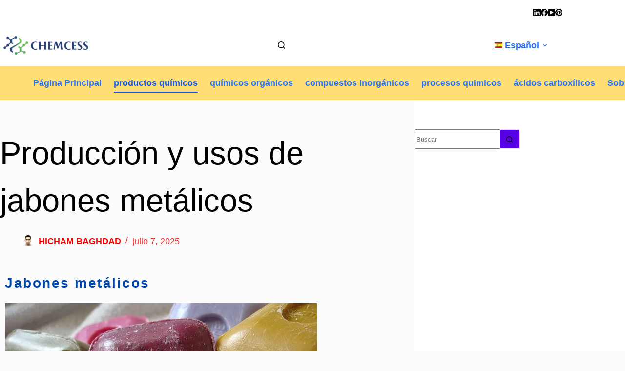

--- FILE ---
content_type: text/html; charset=UTF-8
request_url: https://chemcess.com/es/produccion-y-usos-de-jabones-metalicos/
body_size: 38239
content:
<!doctype html>
<html lang="es-ES" prefix="og: https://ogp.me/ns#">
<head>
	
	<meta charset="UTF-8">
	<meta name="viewport" content="width=device-width, initial-scale=1, maximum-scale=5, viewport-fit=cover">
	<link rel="profile" href="https://gmpg.org/xfn/11">

		<style>img:is([sizes="auto" i], [sizes^="auto," i]) { contain-intrinsic-size: 3000px 1500px }</style>
	<link rel="alternate" href="https://chemcess.com/metallic-soaps-production-and-uses/" hreflang="en" />
<link rel="alternate" href="https://chemcess.com/fr/production-et-utilisations-des-savons-metalliques/" hreflang="fr" />
<link rel="alternate" href="https://chemcess.com/es/produccion-y-usos-de-jabones-metalicos/" hreflang="es" />
<link rel="alternate" href="https://chemcess.com/de/herstellung-und-verwendung-von-metallseifen/" hreflang="de" />
<link rel="alternate" href="https://chemcess.com/it/saponi-metallici-produzione-e-utilizzi/" hreflang="it" />
<link rel="alternate" href="https://chemcess.com/nl/metaalzepen-productie-en-toepassingen/" hreflang="nl" />

<!-- Optimización para motores de búsqueda de Rank Math -  https://rankmath.com/ -->
<title>Producción Y Usos De Jabones Metálicos</title>
<meta name="description" content="Originalmente, el término jabones metálicos sólo se utilizaba para las sales metálicas de ácidos grasos de grasas animales naturales (principalmente sebo y manteca de cerdo) y grasas vegetales."/>
<meta name="robots" content="follow, index, max-snippet:-1, max-video-preview:-1, max-image-preview:large"/>
<link rel="canonical" href="https://chemcess.com/es/produccion-y-usos-de-jabones-metalicos/" />
<meta property="og:locale" content="es_ES" />
<meta property="og:type" content="article" />
<meta property="og:title" content="Producción Y Usos De Jabones Metálicos" />
<meta property="og:description" content="Originalmente, el término jabones metálicos sólo se utilizaba para las sales metálicas de ácidos grasos de grasas animales naturales (principalmente sebo y manteca de cerdo) y grasas vegetales." />
<meta property="og:url" content="https://chemcess.com/es/produccion-y-usos-de-jabones-metalicos/" />
<meta property="og:site_name" content="Industrial Production and Uses of Chemicals" />
<meta property="article:author" content="https://www.facebook.com/profile.php?id=100011583760557" />
<meta property="article:section" content="productos químicos" />
<meta property="og:updated_time" content="2025-07-07T11:21:08+01:00" />
<meta property="og:image" content="https://chemcess.com/wp-content/uploads/2023/03/soap-589824_640.jpg" />
<meta property="og:image:secure_url" content="https://chemcess.com/wp-content/uploads/2023/03/soap-589824_640.jpg" />
<meta property="og:image:width" content="640" />
<meta property="og:image:height" content="480" />
<meta property="og:image:alt" content="metallic soaps" />
<meta property="og:image:type" content="image/jpeg" />
<meta property="article:published_time" content="2023-10-14T21:02:41+01:00" />
<meta property="article:modified_time" content="2025-07-07T11:21:08+01:00" />
<meta name="twitter:card" content="summary_large_image" />
<meta name="twitter:title" content="Producción Y Usos De Jabones Metálicos" />
<meta name="twitter:description" content="Originalmente, el término jabones metálicos sólo se utilizaba para las sales metálicas de ácidos grasos de grasas animales naturales (principalmente sebo y manteca de cerdo) y grasas vegetales." />
<meta name="twitter:image" content="https://chemcess.com/wp-content/uploads/2023/03/soap-589824_640.jpg" />
<script type="application/ld+json" class="rank-math-schema">{"@context":"https://schema.org","@graph":[{"@type":["Person","Organization"],"@id":"https://chemcess.com/#person","name":"admin","logo":{"@type":"ImageObject","@id":"https://chemcess.com/#logo","url":"https://chemcess.com/wp-content/uploads/2023/03/cropped-cropped-logo-color.png","contentUrl":"https://chemcess.com/wp-content/uploads/2023/03/cropped-cropped-logo-color.png","caption":"Industrial Production and Uses of Chemicals","inLanguage":"es","width":"999","height":"333"},"image":{"@type":"ImageObject","@id":"https://chemcess.com/#logo","url":"https://chemcess.com/wp-content/uploads/2023/03/cropped-cropped-logo-color.png","contentUrl":"https://chemcess.com/wp-content/uploads/2023/03/cropped-cropped-logo-color.png","caption":"Industrial Production and Uses of Chemicals","inLanguage":"es","width":"999","height":"333"}},{"@type":"WebSite","@id":"https://chemcess.com/#website","url":"https://chemcess.com","name":"Industrial Production and Uses of Chemicals","alternateName":"Chemcess","publisher":{"@id":"https://chemcess.com/#person"},"inLanguage":"es"},{"@type":"ImageObject","@id":"https://chemcess.com/wp-content/uploads/2023/03/soap-589824_640.jpg","url":"https://chemcess.com/wp-content/uploads/2023/03/soap-589824_640.jpg","width":"640","height":"480","caption":"metallic soaps","inLanguage":"es"},{"@type":"BreadcrumbList","@id":"https://chemcess.com/es/produccion-y-usos-de-jabones-metalicos/#breadcrumb","itemListElement":[{"@type":"ListItem","position":"1","item":{"@id":"https://chemcess.com","name":"Home"}},{"@type":"ListItem","position":"2","item":{"@id":"https://chemcess.com/es/category/productos-quimicos/","name":"productos qu\u00edmicos"}},{"@type":"ListItem","position":"3","item":{"@id":"https://chemcess.com/es/produccion-y-usos-de-jabones-metalicos/","name":"Producci\u00f3n y usos de jabones met\u00e1licos"}}]},{"@type":"WebPage","@id":"https://chemcess.com/es/produccion-y-usos-de-jabones-metalicos/#webpage","url":"https://chemcess.com/es/produccion-y-usos-de-jabones-metalicos/","name":"Producci\u00f3n Y Usos De Jabones Met\u00e1licos","datePublished":"2023-10-14T21:02:41+01:00","dateModified":"2025-07-07T11:21:08+01:00","isPartOf":{"@id":"https://chemcess.com/#website"},"primaryImageOfPage":{"@id":"https://chemcess.com/wp-content/uploads/2023/03/soap-589824_640.jpg"},"inLanguage":"es","breadcrumb":{"@id":"https://chemcess.com/es/produccion-y-usos-de-jabones-metalicos/#breadcrumb"}},{"@type":"Person","@id":"https://chemcess.com/es/produccion-y-usos-de-jabones-metalicos/#author","name":"HICHAM BAGHDAD","description":"Soy un qu\u00edmico org\u00e1nico apasionado y estoy en continuo aprendizaje sobre diversos procesos de qu\u00edmica industrial y productos qu\u00edmicos. Me aseguro de que toda la informaci\u00f3n en este sitio web sea precisa y est\u00e9 meticulosamente referenciada a art\u00edculos cient\u00edficos.","image":{"@type":"ImageObject","@id":"https://chemcess.com/wp-content/uploads/2024/05/hicham-96x96.jpg","url":"https://chemcess.com/wp-content/uploads/2024/05/hicham-96x96.jpg","caption":"HICHAM BAGHDAD","inLanguage":"es"},"sameAs":["https://chemcess.com","https://www.facebook.com/profile.php?id=100011583760557"]},{"@type":"BlogPosting","headline":"Producci\u00f3n Y Usos De Jabones Met\u00e1licos","datePublished":"2023-10-14T21:02:41+01:00","dateModified":"2025-07-07T11:21:08+01:00","articleSection":"productos qu\u00edmicos","author":{"@id":"https://chemcess.com/es/produccion-y-usos-de-jabones-metalicos/#author","name":"HICHAM BAGHDAD"},"publisher":{"@id":"https://chemcess.com/#person"},"description":"Originalmente, el t\u00e9rmino jabones met\u00e1licos s\u00f3lo se utilizaba para las sales met\u00e1licas de \u00e1cidos grasos de grasas animales naturales (principalmente sebo y manteca de cerdo) y grasas vegetales.","name":"Producci\u00f3n Y Usos De Jabones Met\u00e1licos","@id":"https://chemcess.com/es/produccion-y-usos-de-jabones-metalicos/#richSnippet","isPartOf":{"@id":"https://chemcess.com/es/produccion-y-usos-de-jabones-metalicos/#webpage"},"image":{"@id":"https://chemcess.com/wp-content/uploads/2023/03/soap-589824_640.jpg"},"inLanguage":"es","mainEntityOfPage":{"@id":"https://chemcess.com/es/produccion-y-usos-de-jabones-metalicos/#webpage"}}]}</script>
<!-- /Plugin Rank Math WordPress SEO -->

<link rel="alternate" type="application/rss+xml" title="Enciclopedia de Química Industrial: Químicos, Procesos y Aplicaciones &raquo; Feed" href="https://chemcess.com/es/feed/" />
<link rel="alternate" type="application/rss+xml" title="Enciclopedia de Química Industrial: Químicos, Procesos y Aplicaciones &raquo; Feed de los comentarios" href="https://chemcess.com/es/comments/feed/" />
<script id="ezoic-wp-plugin-cmp" src="https://cmp.gatekeeperconsent.com/min.js" data-cfasync="false"></script>
<script id="ezoic-wp-plugin-gatekeeper" src="https://the.gatekeeperconsent.com/cmp.min.js" data-cfasync="false"></script>
<link rel='stylesheet' id='blocksy-dynamic-global-css' href='https://chemcess.com/wp-content/uploads/blocksy/css/global.css?ver=07298' media='all' />
<style id='global-styles-inline-css'>
:root{--wp--preset--aspect-ratio--square: 1;--wp--preset--aspect-ratio--4-3: 4/3;--wp--preset--aspect-ratio--3-4: 3/4;--wp--preset--aspect-ratio--3-2: 3/2;--wp--preset--aspect-ratio--2-3: 2/3;--wp--preset--aspect-ratio--16-9: 16/9;--wp--preset--aspect-ratio--9-16: 9/16;--wp--preset--color--black: #000000;--wp--preset--color--cyan-bluish-gray: #abb8c3;--wp--preset--color--white: #ffffff;--wp--preset--color--pale-pink: #f78da7;--wp--preset--color--vivid-red: #cf2e2e;--wp--preset--color--luminous-vivid-orange: #ff6900;--wp--preset--color--luminous-vivid-amber: #fcb900;--wp--preset--color--light-green-cyan: #7bdcb5;--wp--preset--color--vivid-green-cyan: #00d084;--wp--preset--color--pale-cyan-blue: #8ed1fc;--wp--preset--color--vivid-cyan-blue: #0693e3;--wp--preset--color--vivid-purple: #9b51e0;--wp--preset--color--palette-color-1: var(--theme-palette-color-1, #2872fa);--wp--preset--color--palette-color-2: var(--theme-palette-color-2, #1559ed);--wp--preset--color--palette-color-3: var(--theme-palette-color-3, #3A4F66);--wp--preset--color--palette-color-4: var(--theme-palette-color-4, #192a3d);--wp--preset--color--palette-color-5: var(--theme-palette-color-5, #e1e8ed);--wp--preset--color--palette-color-6: var(--theme-palette-color-6, #f2f5f7);--wp--preset--color--palette-color-7: var(--theme-palette-color-7, #FAFBFC);--wp--preset--color--palette-color-8: var(--theme-palette-color-8, #ffffff);--wp--preset--gradient--vivid-cyan-blue-to-vivid-purple: linear-gradient(135deg,rgba(6,147,227,1) 0%,rgb(155,81,224) 100%);--wp--preset--gradient--light-green-cyan-to-vivid-green-cyan: linear-gradient(135deg,rgb(122,220,180) 0%,rgb(0,208,130) 100%);--wp--preset--gradient--luminous-vivid-amber-to-luminous-vivid-orange: linear-gradient(135deg,rgba(252,185,0,1) 0%,rgba(255,105,0,1) 100%);--wp--preset--gradient--luminous-vivid-orange-to-vivid-red: linear-gradient(135deg,rgba(255,105,0,1) 0%,rgb(207,46,46) 100%);--wp--preset--gradient--very-light-gray-to-cyan-bluish-gray: linear-gradient(135deg,rgb(238,238,238) 0%,rgb(169,184,195) 100%);--wp--preset--gradient--cool-to-warm-spectrum: linear-gradient(135deg,rgb(74,234,220) 0%,rgb(151,120,209) 20%,rgb(207,42,186) 40%,rgb(238,44,130) 60%,rgb(251,105,98) 80%,rgb(254,248,76) 100%);--wp--preset--gradient--blush-light-purple: linear-gradient(135deg,rgb(255,206,236) 0%,rgb(152,150,240) 100%);--wp--preset--gradient--blush-bordeaux: linear-gradient(135deg,rgb(254,205,165) 0%,rgb(254,45,45) 50%,rgb(107,0,62) 100%);--wp--preset--gradient--luminous-dusk: linear-gradient(135deg,rgb(255,203,112) 0%,rgb(199,81,192) 50%,rgb(65,88,208) 100%);--wp--preset--gradient--pale-ocean: linear-gradient(135deg,rgb(255,245,203) 0%,rgb(182,227,212) 50%,rgb(51,167,181) 100%);--wp--preset--gradient--electric-grass: linear-gradient(135deg,rgb(202,248,128) 0%,rgb(113,206,126) 100%);--wp--preset--gradient--midnight: linear-gradient(135deg,rgb(2,3,129) 0%,rgb(40,116,252) 100%);--wp--preset--gradient--juicy-peach: linear-gradient(to right, #ffecd2 0%, #fcb69f 100%);--wp--preset--gradient--young-passion: linear-gradient(to right, #ff8177 0%, #ff867a 0%, #ff8c7f 21%, #f99185 52%, #cf556c 78%, #b12a5b 100%);--wp--preset--gradient--true-sunset: linear-gradient(to right, #fa709a 0%, #fee140 100%);--wp--preset--gradient--morpheus-den: linear-gradient(to top, #30cfd0 0%, #330867 100%);--wp--preset--gradient--plum-plate: linear-gradient(135deg, #667eea 0%, #764ba2 100%);--wp--preset--gradient--aqua-splash: linear-gradient(15deg, #13547a 0%, #80d0c7 100%);--wp--preset--gradient--love-kiss: linear-gradient(to top, #ff0844 0%, #ffb199 100%);--wp--preset--gradient--new-retrowave: linear-gradient(to top, #3b41c5 0%, #a981bb 49%, #ffc8a9 100%);--wp--preset--gradient--plum-bath: linear-gradient(to top, #cc208e 0%, #6713d2 100%);--wp--preset--gradient--high-flight: linear-gradient(to right, #0acffe 0%, #495aff 100%);--wp--preset--gradient--teen-party: linear-gradient(-225deg, #FF057C 0%, #8D0B93 50%, #321575 100%);--wp--preset--gradient--fabled-sunset: linear-gradient(-225deg, #231557 0%, #44107A 29%, #FF1361 67%, #FFF800 100%);--wp--preset--gradient--arielle-smile: radial-gradient(circle 248px at center, #16d9e3 0%, #30c7ec 47%, #46aef7 100%);--wp--preset--gradient--itmeo-branding: linear-gradient(180deg, #2af598 0%, #009efd 100%);--wp--preset--gradient--deep-blue: linear-gradient(to right, #6a11cb 0%, #2575fc 100%);--wp--preset--gradient--strong-bliss: linear-gradient(to right, #f78ca0 0%, #f9748f 19%, #fd868c 60%, #fe9a8b 100%);--wp--preset--gradient--sweet-period: linear-gradient(to top, #3f51b1 0%, #5a55ae 13%, #7b5fac 25%, #8f6aae 38%, #a86aa4 50%, #cc6b8e 62%, #f18271 75%, #f3a469 87%, #f7c978 100%);--wp--preset--gradient--purple-division: linear-gradient(to top, #7028e4 0%, #e5b2ca 100%);--wp--preset--gradient--cold-evening: linear-gradient(to top, #0c3483 0%, #a2b6df 100%, #6b8cce 100%, #a2b6df 100%);--wp--preset--gradient--mountain-rock: linear-gradient(to right, #868f96 0%, #596164 100%);--wp--preset--gradient--desert-hump: linear-gradient(to top, #c79081 0%, #dfa579 100%);--wp--preset--gradient--ethernal-constance: linear-gradient(to top, #09203f 0%, #537895 100%);--wp--preset--gradient--happy-memories: linear-gradient(-60deg, #ff5858 0%, #f09819 100%);--wp--preset--gradient--grown-early: linear-gradient(to top, #0ba360 0%, #3cba92 100%);--wp--preset--gradient--morning-salad: linear-gradient(-225deg, #B7F8DB 0%, #50A7C2 100%);--wp--preset--gradient--night-call: linear-gradient(-225deg, #AC32E4 0%, #7918F2 48%, #4801FF 100%);--wp--preset--gradient--mind-crawl: linear-gradient(-225deg, #473B7B 0%, #3584A7 51%, #30D2BE 100%);--wp--preset--gradient--angel-care: linear-gradient(-225deg, #FFE29F 0%, #FFA99F 48%, #FF719A 100%);--wp--preset--gradient--juicy-cake: linear-gradient(to top, #e14fad 0%, #f9d423 100%);--wp--preset--gradient--rich-metal: linear-gradient(to right, #d7d2cc 0%, #304352 100%);--wp--preset--gradient--mole-hall: linear-gradient(-20deg, #616161 0%, #9bc5c3 100%);--wp--preset--gradient--cloudy-knoxville: linear-gradient(120deg, #fdfbfb 0%, #ebedee 100%);--wp--preset--gradient--soft-grass: linear-gradient(to top, #c1dfc4 0%, #deecdd 100%);--wp--preset--gradient--saint-petersburg: linear-gradient(135deg, #f5f7fa 0%, #c3cfe2 100%);--wp--preset--gradient--everlasting-sky: linear-gradient(135deg, #fdfcfb 0%, #e2d1c3 100%);--wp--preset--gradient--kind-steel: linear-gradient(-20deg, #e9defa 0%, #fbfcdb 100%);--wp--preset--gradient--over-sun: linear-gradient(60deg, #abecd6 0%, #fbed96 100%);--wp--preset--gradient--premium-white: linear-gradient(to top, #d5d4d0 0%, #d5d4d0 1%, #eeeeec 31%, #efeeec 75%, #e9e9e7 100%);--wp--preset--gradient--clean-mirror: linear-gradient(45deg, #93a5cf 0%, #e4efe9 100%);--wp--preset--gradient--wild-apple: linear-gradient(to top, #d299c2 0%, #fef9d7 100%);--wp--preset--gradient--snow-again: linear-gradient(to top, #e6e9f0 0%, #eef1f5 100%);--wp--preset--gradient--confident-cloud: linear-gradient(to top, #dad4ec 0%, #dad4ec 1%, #f3e7e9 100%);--wp--preset--gradient--glass-water: linear-gradient(to top, #dfe9f3 0%, white 100%);--wp--preset--gradient--perfect-white: linear-gradient(-225deg, #E3FDF5 0%, #FFE6FA 100%);--wp--preset--font-size--small: 13px;--wp--preset--font-size--medium: 20px;--wp--preset--font-size--large: clamp(22px, 1.375rem + ((1vw - 3.2px) * 0.625), 30px);--wp--preset--font-size--x-large: clamp(30px, 1.875rem + ((1vw - 3.2px) * 1.563), 50px);--wp--preset--font-size--xx-large: clamp(45px, 2.813rem + ((1vw - 3.2px) * 2.734), 80px);--wp--preset--spacing--20: 0.44rem;--wp--preset--spacing--30: 0.67rem;--wp--preset--spacing--40: 1rem;--wp--preset--spacing--50: 1.5rem;--wp--preset--spacing--60: 2.25rem;--wp--preset--spacing--70: 3.38rem;--wp--preset--spacing--80: 5.06rem;--wp--preset--shadow--natural: 6px 6px 9px rgba(0, 0, 0, 0.2);--wp--preset--shadow--deep: 12px 12px 50px rgba(0, 0, 0, 0.4);--wp--preset--shadow--sharp: 6px 6px 0px rgba(0, 0, 0, 0.2);--wp--preset--shadow--outlined: 6px 6px 0px -3px rgba(255, 255, 255, 1), 6px 6px rgba(0, 0, 0, 1);--wp--preset--shadow--crisp: 6px 6px 0px rgba(0, 0, 0, 1);}:root { --wp--style--global--content-size: var(--theme-block-max-width);--wp--style--global--wide-size: var(--theme-block-wide-max-width); }:where(body) { margin: 0; }.wp-site-blocks > .alignleft { float: left; margin-right: 2em; }.wp-site-blocks > .alignright { float: right; margin-left: 2em; }.wp-site-blocks > .aligncenter { justify-content: center; margin-left: auto; margin-right: auto; }:where(.wp-site-blocks) > * { margin-block-start: var(--theme-content-spacing); margin-block-end: 0; }:where(.wp-site-blocks) > :first-child { margin-block-start: 0; }:where(.wp-site-blocks) > :last-child { margin-block-end: 0; }:root { --wp--style--block-gap: var(--theme-content-spacing); }:root :where(.is-layout-flow) > :first-child{margin-block-start: 0;}:root :where(.is-layout-flow) > :last-child{margin-block-end: 0;}:root :where(.is-layout-flow) > *{margin-block-start: var(--theme-content-spacing);margin-block-end: 0;}:root :where(.is-layout-constrained) > :first-child{margin-block-start: 0;}:root :where(.is-layout-constrained) > :last-child{margin-block-end: 0;}:root :where(.is-layout-constrained) > *{margin-block-start: var(--theme-content-spacing);margin-block-end: 0;}:root :where(.is-layout-flex){gap: var(--theme-content-spacing);}:root :where(.is-layout-grid){gap: var(--theme-content-spacing);}.is-layout-flow > .alignleft{float: left;margin-inline-start: 0;margin-inline-end: 2em;}.is-layout-flow > .alignright{float: right;margin-inline-start: 2em;margin-inline-end: 0;}.is-layout-flow > .aligncenter{margin-left: auto !important;margin-right: auto !important;}.is-layout-constrained > .alignleft{float: left;margin-inline-start: 0;margin-inline-end: 2em;}.is-layout-constrained > .alignright{float: right;margin-inline-start: 2em;margin-inline-end: 0;}.is-layout-constrained > .aligncenter{margin-left: auto !important;margin-right: auto !important;}.is-layout-constrained > :where(:not(.alignleft):not(.alignright):not(.alignfull)){max-width: var(--wp--style--global--content-size);margin-left: auto !important;margin-right: auto !important;}.is-layout-constrained > .alignwide{max-width: var(--wp--style--global--wide-size);}body .is-layout-flex{display: flex;}.is-layout-flex{flex-wrap: wrap;align-items: center;}.is-layout-flex > :is(*, div){margin: 0;}body .is-layout-grid{display: grid;}.is-layout-grid > :is(*, div){margin: 0;}body{padding-top: 0px;padding-right: 0px;padding-bottom: 0px;padding-left: 0px;}.has-black-color{color: var(--wp--preset--color--black) !important;}.has-cyan-bluish-gray-color{color: var(--wp--preset--color--cyan-bluish-gray) !important;}.has-white-color{color: var(--wp--preset--color--white) !important;}.has-pale-pink-color{color: var(--wp--preset--color--pale-pink) !important;}.has-vivid-red-color{color: var(--wp--preset--color--vivid-red) !important;}.has-luminous-vivid-orange-color{color: var(--wp--preset--color--luminous-vivid-orange) !important;}.has-luminous-vivid-amber-color{color: var(--wp--preset--color--luminous-vivid-amber) !important;}.has-light-green-cyan-color{color: var(--wp--preset--color--light-green-cyan) !important;}.has-vivid-green-cyan-color{color: var(--wp--preset--color--vivid-green-cyan) !important;}.has-pale-cyan-blue-color{color: var(--wp--preset--color--pale-cyan-blue) !important;}.has-vivid-cyan-blue-color{color: var(--wp--preset--color--vivid-cyan-blue) !important;}.has-vivid-purple-color{color: var(--wp--preset--color--vivid-purple) !important;}.has-palette-color-1-color{color: var(--wp--preset--color--palette-color-1) !important;}.has-palette-color-2-color{color: var(--wp--preset--color--palette-color-2) !important;}.has-palette-color-3-color{color: var(--wp--preset--color--palette-color-3) !important;}.has-palette-color-4-color{color: var(--wp--preset--color--palette-color-4) !important;}.has-palette-color-5-color{color: var(--wp--preset--color--palette-color-5) !important;}.has-palette-color-6-color{color: var(--wp--preset--color--palette-color-6) !important;}.has-palette-color-7-color{color: var(--wp--preset--color--palette-color-7) !important;}.has-palette-color-8-color{color: var(--wp--preset--color--palette-color-8) !important;}.has-black-background-color{background-color: var(--wp--preset--color--black) !important;}.has-cyan-bluish-gray-background-color{background-color: var(--wp--preset--color--cyan-bluish-gray) !important;}.has-white-background-color{background-color: var(--wp--preset--color--white) !important;}.has-pale-pink-background-color{background-color: var(--wp--preset--color--pale-pink) !important;}.has-vivid-red-background-color{background-color: var(--wp--preset--color--vivid-red) !important;}.has-luminous-vivid-orange-background-color{background-color: var(--wp--preset--color--luminous-vivid-orange) !important;}.has-luminous-vivid-amber-background-color{background-color: var(--wp--preset--color--luminous-vivid-amber) !important;}.has-light-green-cyan-background-color{background-color: var(--wp--preset--color--light-green-cyan) !important;}.has-vivid-green-cyan-background-color{background-color: var(--wp--preset--color--vivid-green-cyan) !important;}.has-pale-cyan-blue-background-color{background-color: var(--wp--preset--color--pale-cyan-blue) !important;}.has-vivid-cyan-blue-background-color{background-color: var(--wp--preset--color--vivid-cyan-blue) !important;}.has-vivid-purple-background-color{background-color: var(--wp--preset--color--vivid-purple) !important;}.has-palette-color-1-background-color{background-color: var(--wp--preset--color--palette-color-1) !important;}.has-palette-color-2-background-color{background-color: var(--wp--preset--color--palette-color-2) !important;}.has-palette-color-3-background-color{background-color: var(--wp--preset--color--palette-color-3) !important;}.has-palette-color-4-background-color{background-color: var(--wp--preset--color--palette-color-4) !important;}.has-palette-color-5-background-color{background-color: var(--wp--preset--color--palette-color-5) !important;}.has-palette-color-6-background-color{background-color: var(--wp--preset--color--palette-color-6) !important;}.has-palette-color-7-background-color{background-color: var(--wp--preset--color--palette-color-7) !important;}.has-palette-color-8-background-color{background-color: var(--wp--preset--color--palette-color-8) !important;}.has-black-border-color{border-color: var(--wp--preset--color--black) !important;}.has-cyan-bluish-gray-border-color{border-color: var(--wp--preset--color--cyan-bluish-gray) !important;}.has-white-border-color{border-color: var(--wp--preset--color--white) !important;}.has-pale-pink-border-color{border-color: var(--wp--preset--color--pale-pink) !important;}.has-vivid-red-border-color{border-color: var(--wp--preset--color--vivid-red) !important;}.has-luminous-vivid-orange-border-color{border-color: var(--wp--preset--color--luminous-vivid-orange) !important;}.has-luminous-vivid-amber-border-color{border-color: var(--wp--preset--color--luminous-vivid-amber) !important;}.has-light-green-cyan-border-color{border-color: var(--wp--preset--color--light-green-cyan) !important;}.has-vivid-green-cyan-border-color{border-color: var(--wp--preset--color--vivid-green-cyan) !important;}.has-pale-cyan-blue-border-color{border-color: var(--wp--preset--color--pale-cyan-blue) !important;}.has-vivid-cyan-blue-border-color{border-color: var(--wp--preset--color--vivid-cyan-blue) !important;}.has-vivid-purple-border-color{border-color: var(--wp--preset--color--vivid-purple) !important;}.has-palette-color-1-border-color{border-color: var(--wp--preset--color--palette-color-1) !important;}.has-palette-color-2-border-color{border-color: var(--wp--preset--color--palette-color-2) !important;}.has-palette-color-3-border-color{border-color: var(--wp--preset--color--palette-color-3) !important;}.has-palette-color-4-border-color{border-color: var(--wp--preset--color--palette-color-4) !important;}.has-palette-color-5-border-color{border-color: var(--wp--preset--color--palette-color-5) !important;}.has-palette-color-6-border-color{border-color: var(--wp--preset--color--palette-color-6) !important;}.has-palette-color-7-border-color{border-color: var(--wp--preset--color--palette-color-7) !important;}.has-palette-color-8-border-color{border-color: var(--wp--preset--color--palette-color-8) !important;}.has-vivid-cyan-blue-to-vivid-purple-gradient-background{background: var(--wp--preset--gradient--vivid-cyan-blue-to-vivid-purple) !important;}.has-light-green-cyan-to-vivid-green-cyan-gradient-background{background: var(--wp--preset--gradient--light-green-cyan-to-vivid-green-cyan) !important;}.has-luminous-vivid-amber-to-luminous-vivid-orange-gradient-background{background: var(--wp--preset--gradient--luminous-vivid-amber-to-luminous-vivid-orange) !important;}.has-luminous-vivid-orange-to-vivid-red-gradient-background{background: var(--wp--preset--gradient--luminous-vivid-orange-to-vivid-red) !important;}.has-very-light-gray-to-cyan-bluish-gray-gradient-background{background: var(--wp--preset--gradient--very-light-gray-to-cyan-bluish-gray) !important;}.has-cool-to-warm-spectrum-gradient-background{background: var(--wp--preset--gradient--cool-to-warm-spectrum) !important;}.has-blush-light-purple-gradient-background{background: var(--wp--preset--gradient--blush-light-purple) !important;}.has-blush-bordeaux-gradient-background{background: var(--wp--preset--gradient--blush-bordeaux) !important;}.has-luminous-dusk-gradient-background{background: var(--wp--preset--gradient--luminous-dusk) !important;}.has-pale-ocean-gradient-background{background: var(--wp--preset--gradient--pale-ocean) !important;}.has-electric-grass-gradient-background{background: var(--wp--preset--gradient--electric-grass) !important;}.has-midnight-gradient-background{background: var(--wp--preset--gradient--midnight) !important;}.has-juicy-peach-gradient-background{background: var(--wp--preset--gradient--juicy-peach) !important;}.has-young-passion-gradient-background{background: var(--wp--preset--gradient--young-passion) !important;}.has-true-sunset-gradient-background{background: var(--wp--preset--gradient--true-sunset) !important;}.has-morpheus-den-gradient-background{background: var(--wp--preset--gradient--morpheus-den) !important;}.has-plum-plate-gradient-background{background: var(--wp--preset--gradient--plum-plate) !important;}.has-aqua-splash-gradient-background{background: var(--wp--preset--gradient--aqua-splash) !important;}.has-love-kiss-gradient-background{background: var(--wp--preset--gradient--love-kiss) !important;}.has-new-retrowave-gradient-background{background: var(--wp--preset--gradient--new-retrowave) !important;}.has-plum-bath-gradient-background{background: var(--wp--preset--gradient--plum-bath) !important;}.has-high-flight-gradient-background{background: var(--wp--preset--gradient--high-flight) !important;}.has-teen-party-gradient-background{background: var(--wp--preset--gradient--teen-party) !important;}.has-fabled-sunset-gradient-background{background: var(--wp--preset--gradient--fabled-sunset) !important;}.has-arielle-smile-gradient-background{background: var(--wp--preset--gradient--arielle-smile) !important;}.has-itmeo-branding-gradient-background{background: var(--wp--preset--gradient--itmeo-branding) !important;}.has-deep-blue-gradient-background{background: var(--wp--preset--gradient--deep-blue) !important;}.has-strong-bliss-gradient-background{background: var(--wp--preset--gradient--strong-bliss) !important;}.has-sweet-period-gradient-background{background: var(--wp--preset--gradient--sweet-period) !important;}.has-purple-division-gradient-background{background: var(--wp--preset--gradient--purple-division) !important;}.has-cold-evening-gradient-background{background: var(--wp--preset--gradient--cold-evening) !important;}.has-mountain-rock-gradient-background{background: var(--wp--preset--gradient--mountain-rock) !important;}.has-desert-hump-gradient-background{background: var(--wp--preset--gradient--desert-hump) !important;}.has-ethernal-constance-gradient-background{background: var(--wp--preset--gradient--ethernal-constance) !important;}.has-happy-memories-gradient-background{background: var(--wp--preset--gradient--happy-memories) !important;}.has-grown-early-gradient-background{background: var(--wp--preset--gradient--grown-early) !important;}.has-morning-salad-gradient-background{background: var(--wp--preset--gradient--morning-salad) !important;}.has-night-call-gradient-background{background: var(--wp--preset--gradient--night-call) !important;}.has-mind-crawl-gradient-background{background: var(--wp--preset--gradient--mind-crawl) !important;}.has-angel-care-gradient-background{background: var(--wp--preset--gradient--angel-care) !important;}.has-juicy-cake-gradient-background{background: var(--wp--preset--gradient--juicy-cake) !important;}.has-rich-metal-gradient-background{background: var(--wp--preset--gradient--rich-metal) !important;}.has-mole-hall-gradient-background{background: var(--wp--preset--gradient--mole-hall) !important;}.has-cloudy-knoxville-gradient-background{background: var(--wp--preset--gradient--cloudy-knoxville) !important;}.has-soft-grass-gradient-background{background: var(--wp--preset--gradient--soft-grass) !important;}.has-saint-petersburg-gradient-background{background: var(--wp--preset--gradient--saint-petersburg) !important;}.has-everlasting-sky-gradient-background{background: var(--wp--preset--gradient--everlasting-sky) !important;}.has-kind-steel-gradient-background{background: var(--wp--preset--gradient--kind-steel) !important;}.has-over-sun-gradient-background{background: var(--wp--preset--gradient--over-sun) !important;}.has-premium-white-gradient-background{background: var(--wp--preset--gradient--premium-white) !important;}.has-clean-mirror-gradient-background{background: var(--wp--preset--gradient--clean-mirror) !important;}.has-wild-apple-gradient-background{background: var(--wp--preset--gradient--wild-apple) !important;}.has-snow-again-gradient-background{background: var(--wp--preset--gradient--snow-again) !important;}.has-confident-cloud-gradient-background{background: var(--wp--preset--gradient--confident-cloud) !important;}.has-glass-water-gradient-background{background: var(--wp--preset--gradient--glass-water) !important;}.has-perfect-white-gradient-background{background: var(--wp--preset--gradient--perfect-white) !important;}.has-small-font-size{font-size: var(--wp--preset--font-size--small) !important;}.has-medium-font-size{font-size: var(--wp--preset--font-size--medium) !important;}.has-large-font-size{font-size: var(--wp--preset--font-size--large) !important;}.has-x-large-font-size{font-size: var(--wp--preset--font-size--x-large) !important;}.has-xx-large-font-size{font-size: var(--wp--preset--font-size--xx-large) !important;}
:root :where(.wp-block-pullquote){font-size: clamp(0.984em, 0.984rem + ((1vw - 0.2em) * 0.645), 1.5em);line-height: 1.6;}
</style>
<link rel='stylesheet' id='parent-style-css' href='https://chemcess.com/wp-content/themes/blocksy/style.css?ver=6.8.3' media='all' />
<link rel='stylesheet' id='child-style-css' href='https://chemcess.com/wp-content/themes/blocksy-child/style.css?ver=6.8.3' media='all' />
<link rel='stylesheet' id='ct-main-styles-css' href='https://chemcess.com/wp-content/themes/blocksy/static/bundle/main.min.css?ver=2.1.20' media='all' />
<link rel='stylesheet' id='ct-page-title-styles-css' href='https://chemcess.com/wp-content/themes/blocksy/static/bundle/page-title.min.css?ver=2.1.20' media='all' />
<link rel='stylesheet' id='ct-elementor-styles-css' href='https://chemcess.com/wp-content/themes/blocksy/static/bundle/elementor-frontend.min.css?ver=2.1.20' media='all' />
<link rel='stylesheet' id='ct-sidebar-styles-css' href='https://chemcess.com/wp-content/themes/blocksy/static/bundle/sidebar.min.css?ver=2.1.20' media='all' />
<link rel='stylesheet' id='ct-author-box-styles-css' href='https://chemcess.com/wp-content/themes/blocksy/static/bundle/author-box.min.css?ver=2.1.20' media='all' />
<link rel='stylesheet' id='elementor-icons-css' href='https://chemcess.com/wp-content/plugins/elementor/assets/lib/eicons/css/elementor-icons.min.css?ver=5.44.0' media='all' />
<link rel='stylesheet' id='elementor-frontend-css' href='https://chemcess.com/wp-content/plugins/elementor/assets/css/frontend.min.css?ver=3.33.0' media='all' />
<link rel='stylesheet' id='elementor-post-38-css' href='https://chemcess.com/wp-content/uploads/elementor/css/post-38.css?ver=1762855899' media='all' />
<link rel='stylesheet' id='widget-heading-css' href='https://chemcess.com/wp-content/plugins/elementor/assets/css/widget-heading.min.css?ver=3.33.0' media='all' />
<link rel='stylesheet' id='widget-image-css' href='https://chemcess.com/wp-content/plugins/elementor/assets/css/widget-image.min.css?ver=3.33.0' media='all' />
<link rel='stylesheet' id='widget-table-of-contents-css' href='https://chemcess.com/wp-content/plugins/pro-elements/assets/css/widget-table-of-contents.min.css?ver=3.32.1' media='all' />
<link rel='stylesheet' id='elementor-post-13239-css' href='https://chemcess.com/wp-content/uploads/elementor/css/post-13239.css?ver=1762872004' media='all' />
<script src="https://chemcess.com/wp-includes/js/jquery/jquery.min.js?ver=3.7.1" id="jquery-core-js"></script>
<script src="https://chemcess.com/wp-includes/js/jquery/jquery-migrate.min.js?ver=3.4.1" id="jquery-migrate-js"></script>
<link rel="https://api.w.org/" href="https://chemcess.com/wp-json/" /><link rel="alternate" title="JSON" type="application/json" href="https://chemcess.com/wp-json/wp/v2/posts/13239" /><link rel="EditURI" type="application/rsd+xml" title="RSD" href="https://chemcess.com/xmlrpc.php?rsd" />
<meta name="generator" content="WordPress 6.8.3" />
<link rel='shortlink' href='https://chemcess.com/?p=13239' />
<link rel="alternate" title="oEmbed (JSON)" type="application/json+oembed" href="https://chemcess.com/wp-json/oembed/1.0/embed?url=https%3A%2F%2Fchemcess.com%2Fes%2Fproduccion-y-usos-de-jabones-metalicos%2F&#038;lang=es" />
<link rel="alternate" title="oEmbed (XML)" type="text/xml+oembed" href="https://chemcess.com/wp-json/oembed/1.0/embed?url=https%3A%2F%2Fchemcess.com%2Fes%2Fproduccion-y-usos-de-jabones-metalicos%2F&#038;format=xml&#038;lang=es" />
<script id="ezoic-wp-plugin-js" async src="//www.ezojs.com/ezoic/sa.min.js"></script>
<script data-ezoic="1">window.ezstandalone = window.ezstandalone || {};ezstandalone.cmd = ezstandalone.cmd || [];</script>
<noscript><link rel='stylesheet' href='https://chemcess.com/wp-content/themes/blocksy/static/bundle/no-scripts.min.css' type='text/css'></noscript>
<meta name="generator" content="Elementor 3.33.0; features: additional_custom_breakpoints; settings: css_print_method-external, google_font-disabled, font_display-swap">
			<meta name="theme-color" content="#02010100">
			<link rel="icon" href="https://chemcess.com/wp-content/uploads/2025/03/cropped-Chemcess-fav-icon-32x32.jpg" sizes="32x32" />
<link rel="icon" href="https://chemcess.com/wp-content/uploads/2025/03/cropped-Chemcess-fav-icon-192x192.jpg" sizes="192x192" />
<link rel="apple-touch-icon" href="https://chemcess.com/wp-content/uploads/2025/03/cropped-Chemcess-fav-icon-180x180.jpg" />
<meta name="msapplication-TileImage" content="https://chemcess.com/wp-content/uploads/2025/03/cropped-Chemcess-fav-icon-270x270.jpg" />
	</head>


<body class="wp-singular post-template-default single single-post postid-13239 single-format-standard wp-custom-logo wp-embed-responsive wp-theme-blocksy wp-child-theme-blocksy-child elementor-default elementor-kit-38 elementor-page elementor-page-13239 ct-elementor-default-template" data-link="type-4" data-prefix="single_blog_post" data-header="type-1" data-footer="type-1">

<a class="skip-link screen-reader-text" href="#main">Saltar al contenido</a><div class="ct-drawer-canvas" data-location="start">
		<div id="search-modal" class="ct-panel" data-behaviour="modal" role="dialog" aria-label="Búsqueda en ventana emergente" inert>
			<div class="ct-panel-actions">
				<button class="ct-toggle-close" data-type="type-1" aria-label="Cerrar la ventana modal de búsqueda">
					<svg class="ct-icon" width="12" height="12" viewBox="0 0 15 15"><path d="M1 15a1 1 0 01-.71-.29 1 1 0 010-1.41l5.8-5.8-5.8-5.8A1 1 0 011.7.29l5.8 5.8 5.8-5.8a1 1 0 011.41 1.41l-5.8 5.8 5.8 5.8a1 1 0 01-1.41 1.41l-5.8-5.8-5.8 5.8A1 1 0 011 15z"/></svg>				</button>
			</div>

			<div class="ct-panel-content">
				

<form role="search" method="get" class="ct-search-form"  action="https://chemcess.com/es/" aria-haspopup="listbox" data-live-results="">

	<input 
		type="search" class="modal-field"		placeholder="Buscar"
		value=""
		name="s"
		autocomplete="off"
		title="Buscar..."
		aria-label="Buscar..."
			>

	<div class="ct-search-form-controls">
		
		<button type="submit" class="wp-element-button" data-button="icon" aria-label="Botón de búsqueda">
			<svg class="ct-icon ct-search-button-content" aria-hidden="true" width="15" height="15" viewBox="0 0 15 15"><path d="M14.8,13.7L12,11c0.9-1.2,1.5-2.6,1.5-4.2c0-3.7-3-6.8-6.8-6.8S0,3,0,6.8s3,6.8,6.8,6.8c1.6,0,3.1-0.6,4.2-1.5l2.8,2.8c0.1,0.1,0.3,0.2,0.5,0.2s0.4-0.1,0.5-0.2C15.1,14.5,15.1,14,14.8,13.7z M1.5,6.8c0-2.9,2.4-5.2,5.2-5.2S12,3.9,12,6.8S9.6,12,6.8,12S1.5,9.6,1.5,6.8z"/></svg>
			<span class="ct-ajax-loader">
				<svg viewBox="0 0 24 24">
					<circle cx="12" cy="12" r="10" opacity="0.2" fill="none" stroke="currentColor" stroke-miterlimit="10" stroke-width="2"/>

					<path d="m12,2c5.52,0,10,4.48,10,10" fill="none" stroke="currentColor" stroke-linecap="round" stroke-miterlimit="10" stroke-width="2">
						<animateTransform
							attributeName="transform"
							attributeType="XML"
							type="rotate"
							dur="0.6s"
							from="0 12 12"
							to="360 12 12"
							repeatCount="indefinite"
						/>
					</path>
				</svg>
			</span>
		</button>

		
					<input type="hidden" name="ct_post_type" value="post:page">
		
		

		<input type="hidden" value="97f825849f" class="ct-live-results-nonce">	</div>

			<div class="screen-reader-text" aria-live="polite" role="status">
			Sin resultados		</div>
	
</form>


			</div>
		</div>

		<div id="offcanvas" class="ct-panel ct-header" data-behaviour="right-side" role="dialog" aria-label="Panel fuera del lienzo emergente" inert=""><div class="ct-panel-inner">
		<div class="ct-panel-actions">
			
			<button class="ct-toggle-close" data-type="type-1" aria-label="Cerrar el cajón">
				<svg class="ct-icon" width="12" height="12" viewBox="0 0 15 15"><path d="M1 15a1 1 0 01-.71-.29 1 1 0 010-1.41l5.8-5.8-5.8-5.8A1 1 0 011.7.29l5.8 5.8 5.8-5.8a1 1 0 011.41 1.41l-5.8 5.8 5.8 5.8a1 1 0 01-1.41 1.41l-5.8-5.8-5.8 5.8A1 1 0 011 15z"/></svg>
			</button>
		</div>
		<div class="ct-panel-content" data-device="desktop"><div class="ct-panel-content-inner"></div></div><div class="ct-panel-content" data-device="mobile"><div class="ct-panel-content-inner">
<nav
	class="mobile-menu menu-container"
	data-id="mobile-menu" data-interaction="click" data-toggle-type="type-1" data-submenu-dots="yes"	aria-label="Navigation">

	<ul id="menu-menu-espanol-1" class=""><li class="menu-item menu-item-type-custom menu-item-object-custom menu-item-home menu-item-11427"><a href="https://chemcess.com/es/" class="ct-menu-link">Página Principal</a></li>
<li class="menu-item menu-item-type-taxonomy menu-item-object-category current-post-ancestor current-menu-parent current-post-parent menu-item-11428"><a href="https://chemcess.com/es/category/productos-quimicos/" class="ct-menu-link">productos químicos</a></li>
<li class="menu-item menu-item-type-taxonomy menu-item-object-category menu-item-11854"><a href="https://chemcess.com/es/category/quimicos-organicos/" class="ct-menu-link">químicos orgánicos</a></li>
<li class="menu-item menu-item-type-taxonomy menu-item-object-category menu-item-11852"><a href="https://chemcess.com/es/category/compuestos-inorganicos/" class="ct-menu-link">compuestos inorgánicos</a></li>
<li class="menu-item menu-item-type-taxonomy menu-item-object-category menu-item-11853"><a href="https://chemcess.com/es/category/procesos-quimicos/" class="ct-menu-link">procesos quimicos</a></li>
<li class="menu-item menu-item-type-taxonomy menu-item-object-category menu-item-11851"><a href="https://chemcess.com/es/category/acidos-carboxilicos/" class="ct-menu-link">ácidos carboxílicos</a></li>
<li class="menu-item menu-item-type-post_type menu-item-object-page menu-item-36313"><a href="https://chemcess.com/es/sobre-nosotros/" class="ct-menu-link">Sobre nosotros</a></li>
<li class="menu-item menu-item-type-post_type menu-item-object-page menu-item-36312"><a href="https://chemcess.com/es/contacto/" class="ct-menu-link">Contacto</a></li>
</ul></nav>

</div></div></div></div></div>
<div id="main-container">
	<header id="header" class="ct-header" data-id="type-1"><div data-device="desktop"><div data-row="top" data-column-set="1"><div class="ct-container"><div data-column="end" data-placements="1"><div data-items="primary">
<div
	class="ct-header-socials "
	data-id="socials">

	
		<div class="ct-social-box" data-color="custom" data-icon-size="custom" data-icons-type="simple" >
			
			
							
				<a href="https://www.linkedin.com/in/hicham-baghdad/" data-network="linkedin" aria-label="LinkedIn" target="_blank" rel="noopener noreferrer">
					<span class="ct-icon-container">
					<svg
					width="20px"
					height="20px"
					viewBox="0 0 20 20"
					aria-hidden="true">
						<path d="M18.6,0H1.4C0.6,0,0,0.6,0,1.4v17.1C0,19.4,0.6,20,1.4,20h17.1c0.8,0,1.4-0.6,1.4-1.4V1.4C20,0.6,19.4,0,18.6,0z M6,17.1h-3V7.6h3L6,17.1L6,17.1zM4.6,6.3c-1,0-1.7-0.8-1.7-1.7s0.8-1.7,1.7-1.7c0.9,0,1.7,0.8,1.7,1.7C6.3,5.5,5.5,6.3,4.6,6.3z M17.2,17.1h-3v-4.6c0-1.1,0-2.5-1.5-2.5c-1.5,0-1.8,1.2-1.8,2.5v4.7h-3V7.6h2.8v1.3h0c0.4-0.8,1.4-1.5,2.8-1.5c3,0,3.6,2,3.6,4.5V17.1z"/>
					</svg>
				</span>				</a>
							
				<a href="https://www.facebook.com/chemcess/" data-network="facebook" aria-label="Facebook" target="_blank" rel="noopener noreferrer">
					<span class="ct-icon-container">
					<svg
					width="20px"
					height="20px"
					viewBox="0 0 20 20"
					aria-hidden="true">
						<path d="M20,10.1c0-5.5-4.5-10-10-10S0,4.5,0,10.1c0,5,3.7,9.1,8.4,9.9v-7H5.9v-2.9h2.5V7.9C8.4,5.4,9.9,4,12.2,4c1.1,0,2.2,0.2,2.2,0.2v2.5h-1.3c-1.2,0-1.6,0.8-1.6,1.6v1.9h2.8L13.9,13h-2.3v7C16.3,19.2,20,15.1,20,10.1z"/>
					</svg>
				</span>				</a>
							
				<a href="https://www.youtube.com/@chemcess" data-network="youtube" aria-label="YouTube" target="_blank" rel="noopener noreferrer">
					<span class="ct-icon-container">
					<svg
					width="20"
					height="20"
					viewbox="0 0 20 20"
					aria-hidden="true">
						<path d="M15,0H5C2.2,0,0,2.2,0,5v10c0,2.8,2.2,5,5,5h10c2.8,0,5-2.2,5-5V5C20,2.2,17.8,0,15,0z M14.5,10.9l-6.8,3.8c-0.1,0.1-0.3,0.1-0.5,0.1c-0.5,0-1-0.4-1-1l0,0V6.2c0-0.5,0.4-1,1-1c0.2,0,0.3,0,0.5,0.1l6.8,3.8c0.5,0.3,0.7,0.8,0.4,1.3C14.8,10.6,14.6,10.8,14.5,10.9z"/>
					</svg>
				</span>				</a>
							
				<a href="https://www.pinterest.com/chemcess/" data-network="pinterest" aria-label="Pinterest" target="_blank" rel="noopener noreferrer">
					<span class="ct-icon-container">
					<svg
					width="20px"
					height="20px"
					viewBox="0 0 20 20"
					aria-hidden="true">
						<path d="M10,0C4.5,0,0,4.5,0,10c0,4.1,2.5,7.6,6,9.2c0-0.7,0-1.5,0.2-2.3c0.2-0.8,1.3-5.4,1.3-5.4s-0.3-0.6-0.3-1.6c0-1.5,0.9-2.6,1.9-2.6c0.9,0,1.3,0.7,1.3,1.5c0,0.9-0.6,2.3-0.9,3.5c-0.3,1.1,0.5,1.9,1.6,1.9c1.9,0,3.2-2.4,3.2-5.3c0-2.2-1.5-3.8-4.2-3.8c-3,0-4.9,2.3-4.9,4.8c0,0.9,0.3,1.5,0.7,2C6,12,6.1,12.1,6,12.4c0,0.2-0.2,0.6-0.2,0.8c-0.1,0.3-0.3,0.3-0.5,0.3c-1.4-0.6-2-2.1-2-3.8c0-2.8,2.4-6.2,7.1-6.2c3.8,0,6.3,2.8,6.3,5.7c0,3.9-2.2,6.9-5.4,6.9c-1.1,0-2.1-0.6-2.4-1.2c0,0-0.6,2.3-0.7,2.7c-0.2,0.8-0.6,1.5-1,2.1C8.1,19.9,9,20,10,20c5.5,0,10-4.5,10-10C20,4.5,15.5,0,10,0z"/>
					</svg>
				</span>				</a>
			
			
					</div>

	
</div>
</div></div></div></div><div data-row="middle" data-column-set="3"><div class="ct-container"><div data-column="start" data-placements="1"><div data-items="primary">
<div	class="site-branding"
	data-id="logo"		>

			<a href="https://chemcess.com/es/" class="site-logo-container" rel="home" itemprop="url" ><img width="972" height="257" src="https://chemcess.com/wp-content/uploads/2025/04/CHEMCESS.png" class="default-logo" alt="CHEMCESS" decoding="async" fetchpriority="high" srcset="https://chemcess.com/wp-content/uploads/2025/04/CHEMCESS.png 972w, https://chemcess.com/wp-content/uploads/2025/04/CHEMCESS-300x79.png 300w, https://chemcess.com/wp-content/uploads/2025/04/CHEMCESS-768x203.png 768w" sizes="(max-width: 972px) 100vw, 972px" /></a>	
	</div>

</div></div><div data-column="middle"><div data-items="">
<button
	class="ct-header-search ct-toggle "
	data-toggle-panel="#search-modal"
	aria-controls="search-modal"
	aria-label="Buscar"
	data-label="left"
	data-id="search">

	<span class="ct-label ct-hidden-sm ct-hidden-md ct-hidden-lg" aria-hidden="true">Buscar</span>

	<svg class="ct-icon" aria-hidden="true" width="15" height="15" viewBox="0 0 15 15"><path d="M14.8,13.7L12,11c0.9-1.2,1.5-2.6,1.5-4.2c0-3.7-3-6.8-6.8-6.8S0,3,0,6.8s3,6.8,6.8,6.8c1.6,0,3.1-0.6,4.2-1.5l2.8,2.8c0.1,0.1,0.3,0.2,0.5,0.2s0.4-0.1,0.5-0.2C15.1,14.5,15.1,14,14.8,13.7z M1.5,6.8c0-2.9,2.4-5.2,5.2-5.2S12,3.9,12,6.8S9.6,12,6.8,12S1.5,9.6,1.5,6.8z"/></svg></button>
</div></div><div data-column="end" data-placements="1"><div data-items="primary">
<nav
	id="header-menu-2"
	class="header-menu-2 menu-container"
	data-id="menu-secondary" data-interaction="hover"	data-menu="type-1"
	data-dropdown="type-1:simple"		data-responsive="no"		aria-label="language">

	<ul id="menu-language" class="menu"><li id="menu-item-11340" class="pll-parent-menu-item menu-item menu-item-type-custom menu-item-object-custom menu-item-has-children menu-item-11340 animated-submenu-block"><a href="#pll_switcher" class="ct-menu-link"><img src="[data-uri]" alt="" width="16" height="11" style="width: 16px; height: 11px;" /><span style="margin-left:0.3em;">Español</span><span class="ct-toggle-dropdown-desktop"><svg class="ct-icon" width="8" height="8" viewBox="0 0 15 15" aria-hidden="true"><path d="M2.1,3.2l5.4,5.4l5.4-5.4L15,4.3l-7.5,7.5L0,4.3L2.1,3.2z"/></svg></span></a><button class="ct-toggle-dropdown-desktop-ghost" aria-label="Abrir el menú desplegable" aria-haspopup="true" aria-expanded="false"></button>
<ul class="sub-menu">
	<li id="menu-item-11340-en" class="lang-item lang-item-95 lang-item-en lang-item-first menu-item menu-item-type-custom menu-item-object-custom menu-item-11340-en"><a href="https://chemcess.com/metallic-soaps-production-and-uses/" class="ct-menu-link" hreflang="en-US" lang="en-US"><img src="[data-uri]" alt="" width="16" height="11" style="width: 16px; height: 11px;" /><span style="margin-left:0.3em;">English</span></a></li>
	<li id="menu-item-11340-fr" class="lang-item lang-item-111 lang-item-fr menu-item menu-item-type-custom menu-item-object-custom menu-item-11340-fr"><a href="https://chemcess.com/fr/production-et-utilisations-des-savons-metalliques/" class="ct-menu-link" hreflang="fr-FR" lang="fr-FR"><img src="[data-uri]" alt="" width="16" height="11" style="width: 16px; height: 11px;" /><span style="margin-left:0.3em;">Français</span></a></li>
	<li id="menu-item-11340-de" class="lang-item lang-item-1078 lang-item-de menu-item menu-item-type-custom menu-item-object-custom menu-item-11340-de"><a href="https://chemcess.com/de/herstellung-und-verwendung-von-metallseifen/" class="ct-menu-link" hreflang="de-DE" lang="de-DE"><img src="[data-uri]" alt="" width="16" height="11" style="width: 16px; height: 11px;" /><span style="margin-left:0.3em;">Deutsch</span></a></li>
	<li id="menu-item-11340-it" class="lang-item lang-item-1296 lang-item-it menu-item menu-item-type-custom menu-item-object-custom menu-item-11340-it"><a href="https://chemcess.com/it/saponi-metallici-produzione-e-utilizzi/" class="ct-menu-link" hreflang="it-IT" lang="it-IT"><img src="[data-uri]" alt="" width="16" height="11" style="width: 16px; height: 11px;" /><span style="margin-left:0.3em;">Italiano</span></a></li>
	<li id="menu-item-11340-nl" class="lang-item lang-item-1310 lang-item-nl menu-item menu-item-type-custom menu-item-object-custom menu-item-11340-nl"><a href="https://chemcess.com/nl/metaalzepen-productie-en-toepassingen/" class="ct-menu-link" hreflang="nl-NL" lang="nl-NL"><img src="[data-uri]" alt="" width="16" height="11" style="width: 16px; height: 11px;" /><span style="margin-left:0.3em;">Nederlands</span></a></li>
</ul>
</li>
</ul></nav>

</div></div></div></div><div data-row="bottom" data-column-set="1"><div class="ct-container"><div data-column="middle"><div data-items="">
<nav
	id="header-menu-1"
	class="header-menu-1 menu-container"
	data-id="menu" data-interaction="hover"	data-menu="type-2:center"
	data-dropdown="type-1:simple"				aria-label="menu espanol">

	<ul id="menu-menu-espanol" class="menu"><li id="menu-item-11427" class="menu-item menu-item-type-custom menu-item-object-custom menu-item-home menu-item-11427"><a href="https://chemcess.com/es/" class="ct-menu-link">Página Principal</a></li>
<li id="menu-item-11428" class="menu-item menu-item-type-taxonomy menu-item-object-category current-post-ancestor current-menu-parent current-post-parent menu-item-11428"><a href="https://chemcess.com/es/category/productos-quimicos/" class="ct-menu-link">productos químicos</a></li>
<li id="menu-item-11854" class="menu-item menu-item-type-taxonomy menu-item-object-category menu-item-11854"><a href="https://chemcess.com/es/category/quimicos-organicos/" class="ct-menu-link">químicos orgánicos</a></li>
<li id="menu-item-11852" class="menu-item menu-item-type-taxonomy menu-item-object-category menu-item-11852"><a href="https://chemcess.com/es/category/compuestos-inorganicos/" class="ct-menu-link">compuestos inorgánicos</a></li>
<li id="menu-item-11853" class="menu-item menu-item-type-taxonomy menu-item-object-category menu-item-11853"><a href="https://chemcess.com/es/category/procesos-quimicos/" class="ct-menu-link">procesos quimicos</a></li>
<li id="menu-item-11851" class="menu-item menu-item-type-taxonomy menu-item-object-category menu-item-11851"><a href="https://chemcess.com/es/category/acidos-carboxilicos/" class="ct-menu-link">ácidos carboxílicos</a></li>
<li id="menu-item-36313" class="menu-item menu-item-type-post_type menu-item-object-page menu-item-36313"><a href="https://chemcess.com/es/sobre-nosotros/" class="ct-menu-link">Sobre nosotros</a></li>
<li id="menu-item-36312" class="menu-item menu-item-type-post_type menu-item-object-page menu-item-36312"><a href="https://chemcess.com/es/contacto/" class="ct-menu-link">Contacto</a></li>
</ul></nav>

</div></div></div></div></div><div data-device="mobile"><div data-row="middle" data-column-set="3"><div class="ct-container"><div data-column="start" data-placements="1"><div data-items="primary">
<div	class="site-branding"
	data-id="logo"		>

			<a href="https://chemcess.com/es/" class="site-logo-container" rel="home" itemprop="url" ><img width="972" height="257" src="https://chemcess.com/wp-content/uploads/2025/04/CHEMCESS.png" class="default-logo" alt="CHEMCESS" decoding="async" srcset="https://chemcess.com/wp-content/uploads/2025/04/CHEMCESS.png 972w, https://chemcess.com/wp-content/uploads/2025/04/CHEMCESS-300x79.png 300w, https://chemcess.com/wp-content/uploads/2025/04/CHEMCESS-768x203.png 768w" sizes="(max-width: 972px) 100vw, 972px" /></a>	
	</div>

</div></div><div data-column="middle"><div data-items="">
<button
	class="ct-header-search ct-toggle "
	data-toggle-panel="#search-modal"
	aria-controls="search-modal"
	aria-label="Buscar"
	data-label="left"
	data-id="search">

	<span class="ct-label ct-hidden-sm ct-hidden-md ct-hidden-lg" aria-hidden="true">Buscar</span>

	<svg class="ct-icon" aria-hidden="true" width="15" height="15" viewBox="0 0 15 15"><path d="M14.8,13.7L12,11c0.9-1.2,1.5-2.6,1.5-4.2c0-3.7-3-6.8-6.8-6.8S0,3,0,6.8s3,6.8,6.8,6.8c1.6,0,3.1-0.6,4.2-1.5l2.8,2.8c0.1,0.1,0.3,0.2,0.5,0.2s0.4-0.1,0.5-0.2C15.1,14.5,15.1,14,14.8,13.7z M1.5,6.8c0-2.9,2.4-5.2,5.2-5.2S12,3.9,12,6.8S9.6,12,6.8,12S1.5,9.6,1.5,6.8z"/></svg></button>
</div></div><div data-column="end" data-placements="1"><div data-items="primary">
<button
	class="ct-header-trigger ct-toggle "
	data-toggle-panel="#offcanvas"
	aria-controls="offcanvas"
	data-design="simple"
	data-label="right"
	aria-label="Menú"
	data-id="trigger">

	<span class="ct-label ct-hidden-sm ct-hidden-md ct-hidden-lg" aria-hidden="true">Menú</span>

	<svg class="ct-icon" width="18" height="14" viewBox="0 0 18 14" data-type="type-1" aria-hidden="true">
		<rect y="0.00" width="18" height="1.7" rx="1"/>
		<rect y="6.15" width="18" height="1.7" rx="1"/>
		<rect y="12.3" width="18" height="1.7" rx="1"/>
	</svg></button>
</div></div></div></div></div></header>
	<main id="main" class="site-main">

		
	<div
		class="ct-container"
		data-sidebar="right"				data-vertical-spacing="top:bottom">

		
		
	<article
		id="post-13239"
		class="post-13239 post type-post status-publish format-standard has-post-thumbnail hentry category-productos-quimicos">

		
<div class="hero-section is-width-constrained" data-type="type-1">
			<header class="entry-header">
			<h1 class="page-title">Producción y usos de jabones metálicos</h1><ul class="entry-meta" data-type="simple:slash" ><li class="meta-author"><a href="https://chemcess.com/es/author/baghic92/" tabindex="-1" class="ct-media-container-static"><img decoding="async" src="https://chemcess.com/wp-content/uploads/2024/05/hicham-96x96.jpg" width="25" height="25" style="height:25px" alt="HICHAM BAGHDAD"></a><a class="ct-meta-element-author" href="https://chemcess.com/es/author/baghic92/" title="Entradas de HICHAM BAGHDAD" rel="author"><span>HICHAM BAGHDAD</span></a></li><li class="meta-updated-date" ><time class="ct-meta-element-date" datetime="2025-07-07T11:21:08+01:00">julio 7, 2025</time></li></ul>		</header>
	</div>
		
		
		<div class="entry-content is-layout-flow">
					<div data-elementor-type="wp-post" data-elementor-id="13239" class="elementor elementor-13239" data-elementor-post-type="post">
						<section class="elementor-section elementor-top-section elementor-element elementor-element-64428e4 elementor-section-boxed elementor-section-height-default elementor-section-height-default" data-id="64428e4" data-element_type="section">
						<div class="elementor-container elementor-column-gap-default">
					<div class="elementor-column elementor-col-100 elementor-top-column elementor-element elementor-element-9600e7f" data-id="9600e7f" data-element_type="column">
			<div class="elementor-widget-wrap elementor-element-populated">
						<div class="elementor-element elementor-element-6f20de9 elementor-widget elementor-widget-heading" data-id="6f20de9" data-element_type="widget" data-widget_type="heading.default">
				<div class="elementor-widget-container">
					<h2 class="elementor-heading-title elementor-size-default">Jabones met&#xE1;licos</h2>				</div>
				</div>
				<div class="elementor-element elementor-element-88744be elementor-widget elementor-widget-image" data-id="88744be" data-element_type="widget" data-widget_type="image.default">
				<div class="elementor-widget-container">
															<img decoding="async" src="https://chemcess.com/wp-content/uploads/2023/03/soap-589824_640.jpg" title="metallic soaps" alt="metallic soaps" loading="lazy" />															</div>
				</div>
				<div class="elementor-element elementor-element-627e0c4 elementor-widget elementor-widget-text-editor" data-id="627e0c4" data-element_type="widget" data-widget_type="text-editor.default">
				<div class="elementor-widget-container">
									<p>Originalmente, el t&#xE9;rmino jabones met&#xE1;licos s&#xF3;lo se utilizaba para las sales met&#xE1;licas de &#xE1;cidos grasos de grasas animales naturales (principalmente sebo y manteca de cerdo) y grasas vegetales.</p><!-- Ezoic - wp_under_page_title - under_page_title --><div id="ezoic-pub-ad-placeholder-109" data-inserter-version="2" data-placement-location="under_page_title"></div><script data-ezoic="1">ezstandalone.cmd.push(function () { ezstandalone.showAds(109); });</script><!-- End Ezoic - wp_under_page_title - under_page_title --><p>Hoy en d&#xED;a se entiende por jabones met&#xE1;licos las sales poco solubles o insolubles de &#xE1;cidos carbox&#xED;licos alif&#xE1;ticos, saturados e insaturados, de cadena lineal y ramificada, con 8 a 22 &#xE1;tomos de carbono.</p><p>Debido a la gran cantidad de combinaciones posibles de grupos met&#xE1;licos y &#xE1;cidos, aqu&#xED; s&#xF3;lo se pueden describir procesos de producci&#xF3;n generales.</p><!-- Ezoic - wp_under_first_paragraph - under_first_paragraph --><div id="ezoic-pub-ad-placeholder-117" data-inserter-version="2" data-placement-location="under_first_paragraph"></div><script data-ezoic="1">ezstandalone.cmd.push(function () { ezstandalone.showAds(117); });</script><!-- End Ezoic - wp_under_first_paragraph - under_first_paragraph --><p>Son posibles tres tipos de reacci&#xF3;n:</p><ol><li>Doble descomposici&#xF3;n (precipitaci&#xF3;n)</li><li>Reacci&#xF3;n directa con &#xF3;xidos met&#xE1;licos, hidr&#xF3;xidos met&#xE1;licos o sales met&#xE1;licas de &#xE1;cidos vol&#xE1;tiles.</li><li>Reacci&#xF3;n directa con metales.</li></ol>								</div>
				</div>
				<div class="elementor-element elementor-element-ed4aa4c elementor-widget elementor-widget-table-of-contents" data-id="ed4aa4c" data-element_type="widget" data-settings="{&quot;exclude_headings_by_selector&quot;:[],&quot;marker_view&quot;:&quot;bullets&quot;,&quot;icon&quot;:{&quot;value&quot;:&quot;&quot;,&quot;library&quot;:&quot;&quot;},&quot;no_headings_message&quot;:&quot;No headings were found on this page.&quot;,&quot;headings_by_tags&quot;:[&quot;h2&quot;,&quot;h3&quot;,&quot;h4&quot;,&quot;h5&quot;,&quot;h6&quot;],&quot;hierarchical_view&quot;:&quot;yes&quot;,&quot;min_height&quot;:{&quot;unit&quot;:&quot;px&quot;,&quot;size&quot;:&quot;&quot;,&quot;sizes&quot;:[]},&quot;min_height_tablet&quot;:{&quot;unit&quot;:&quot;px&quot;,&quot;size&quot;:&quot;&quot;,&quot;sizes&quot;:[]},&quot;min_height_mobile&quot;:{&quot;unit&quot;:&quot;px&quot;,&quot;size&quot;:&quot;&quot;,&quot;sizes&quot;:[]}}" data-widget_type="table-of-contents.default">
				<div class="elementor-widget-container">
									<div class="elementor-toc__header">
						<h4 class="elementor-toc__header-title">
				Tabla de contenido			</h4>
								</div>
				<div id="elementor-toc__ed4aa4c" class="elementor-toc__body">
			<div class="elementor-toc__spinner-container">
				<i class="elementor-toc__spinner eicon-animation-spin eicon-loading" aria-hidden="true"></i>			</div>
		</div>
						</div>
				</div>
				<div class="elementor-element elementor-element-e51d7db elementor-widget elementor-widget-text-editor" data-id="e51d7db" data-element_type="widget" data-widget_type="text-editor.default">
				<div class="elementor-widget-container">
									<h2>1. Jabones de sodio</h2><h3>1.1. Producci&#xF3;n</h3><p>Los jabones s&#xF3;dicos de &#xE1;cido este&#xE1;rico y oleico tienen la mayor importancia industrial. Se producen por reacci&#xF3;n directa.</p><p>Se a&#xF1;ade una soluci&#xF3;n de <a href="https://chemcess.com/es/propiedades-y-usos-del-hidroxido-de-sodio/">hidr&#xF3;xido de sodio</a> al &#xE1;cido graso y, una vez completada la reacci&#xF3;n, el producto se seca y se muele.</p><!-- Ezoic - wp_under_second_paragraph - under_second_paragraph --><div id="ezoic-pub-ad-placeholder-118" data-inserter-version="2" data-placement-location="under_second_paragraph"></div><script data-ezoic="1">ezstandalone.cmd.push(function () { ezstandalone.showAds(118); });</script><!-- End Ezoic - wp_under_second_paragraph - under_second_paragraph --><h3>1.2. Usos</h3><p>El estearato de sodio se utiliza en diversos campos, pero principalmente en la industria farmac&#xE9;utica y cosm&#xE9;tica como agente emulsionante y gelificante. El oleato de sodio se utiliza ampliamente en la industria de la construcci&#xF3;n como agente dispersante inicial que se convierte en agente impermeabilizante despu&#xE9;s de su aplicaci&#xF3;n.</p><h2>2. Jabones de potasio</h2><h3>2.1. Producci&#xF3;n</h3><p>Los jabones pot&#xE1;sicos se producen por reacci&#xF3;n directa. Se a&#xF1;ade una soluci&#xF3;n de hidr&#xF3;xido de potasio al &#xE1;cido graso y, una vez completada la reacci&#xF3;n, el producto se seca y se muele.</p><!-- Ezoic - wp_mid_content - mid_content --><div id="ezoic-pub-ad-placeholder-119" data-inserter-version="2" data-placement-location="mid_content"></div><script data-ezoic="1">ezstandalone.cmd.push(function () { ezstandalone.showAds(119); });</script><!-- End Ezoic - wp_mid_content - mid_content --><h3>2.2. Usos</h3><p>Los jabones pot&#xE1;sicos, principalmente estearato y oleato, se emplean por sus propiedades hinchantes. Se utilizan para espesar aceites naturales y sint&#xE9;ticos y para elevar el punto de fusi&#xF3;n y la flexibilidad de ceras y parafinas.</p><h2>3. Jabones de litio</h2><h3>3.1. Producci&#xF3;n</h3><p>Los jabones de litio de &#xE1;cido este&#xE1;rico y 12-hidroxieste&#xE1;rico tienen la mayor importancia industrial. Se producen por reacci&#xF3;n directa en medio acuoso. Una soluci&#xF3;n muy diluida de hidrato de hidr&#xF3;xido de litio, LiOH.<br />Se a&#xF1;ade lentamente H2O (concentraci&#xF3;n aproximada de 1:40, es decir, 2,5% en peso), con agitaci&#xF3;n intensa, al &#xE1;cido graso disperso en agua en una proporci&#xF3;n de 1:20 a 90 &#xB0;C. Los jabones de litio son dif&#xED;ciles de filtrar; La floculaci&#xF3;n se mejora utilizando un exceso de hidr&#xF3;xido de litio o a&#xF1;adiendo sales neutras. Sin embargo, la dispersi&#xF3;n de jab&#xF3;n de litio resultante a menudo no se filtra, sino que se seca por pulverizaci&#xF3;n, aunque esto implica la evaporaci&#xF3;n de una gran cantidad de agua.</p><p>En condiciones de reacci&#xF3;n modificadas, el hidrato de hidr&#xF3;xido de litio puede sustituirse por carbonato de litio y amon&#xED;aco.</p><!-- Ezoic - wp_long_content - long_content --><div id="ezoic-pub-ad-placeholder-120" data-inserter-version="2" data-placement-location="long_content"></div><script data-ezoic="1">ezstandalone.cmd.push(function () { ezstandalone.showAds(120); });</script><!-- End Ezoic - wp_long_content - long_content --><h3>3.2. Usos</h3><p>Los jabones de litio tienen propiedades hinchables especialmente buenas. El estearato de litio tiene los siguientes usos:</p><ol><li>Para espesar aceites naturales y sint&#xE9;ticos</li><li>Elevar el punto de fusi&#xF3;n y la flexibilidad de las ceras y parafinas microcristalinas.</li><li>Como aditivo para ceras de recubrimiento para aumentar la repelencia al agua.</li><li>Como lubricante en la producci&#xF3;n de art&#xED;culos moldeados por inyecci&#xF3;n a partir de metales ligeros.</li></ol><p>Las grasas lubricantes multiusos tienen propiedades de penetraci&#xF3;n especialmente buenas, una alta estabilidad a la oxidaci&#xF3;n y puntos de goteo de hasta aprox. 200&#xB0;C.</p><p>El 12-hidroxiestearato de litio se utiliza principalmente para la producci&#xF3;n de grasas lubricantes a base de aceites sint&#xE9;ticos (por ejemplo, de silicona y &#xE9;ster).</p><!-- Ezoic - wp_longer_content - longer_content --><div id="ezoic-pub-ad-placeholder-121" data-inserter-version="2" data-placement-location="longer_content"></div><script data-ezoic="1">ezstandalone.cmd.push(function () { ezstandalone.showAds(121); });</script><!-- End Ezoic - wp_longer_content - longer_content --><p>Estos lubricantes no pueden producirse mediante la saponificaci&#xF3;n habitual en aceite mineral porque los aceites sint&#xE9;ticos son atacados en las condiciones de saponificaci&#xF3;n empleadas.</p><h2>4. Jabones de magnesio</h2><h3>4.1. Producci&#xF3;n</h3><p>Los jabones de magnesio se producen como sales neutras mediante el proceso de doble descomposici&#xF3;n, utilizando sales de magnesio solubles en agua (principalmente cloruro de magnesio) y sales alcalinas de &#xE1;cidos org&#xE1;nicos en un medio acuoso, o mediante reacci&#xF3;n directa con &#xF3;xido de magnesio o hidr&#xF3;xido de magnesio. Particularmente importantes son los jabones de magnesio en polvo a base de &#xE1;cido este&#xE1;rico.</p><p>El grado de pureza requerido, especialmente en lo que respecta a las impurezas de metales pesados, determina la elecci&#xF3;n de las materias primas en los productos farmac&#xE9;uticos. La calidad farmac&#xE9;utica debe cumplir con los requisitos de las farmacopeas europea, japonesa y estadounidense.</p><!-- Ezoic - wp_longest_content - longest_content --><div id="ezoic-pub-ad-placeholder-122" data-inserter-version="2" data-placement-location="longest_content"></div><script data-ezoic="1">ezstandalone.cmd.push(function () { ezstandalone.showAds(122); });</script><!-- End Ezoic - wp_longest_content - longest_content --><h3>4.2. Usos</h3><p>Los jabones de magnesio tienen los siguientes usos:</p><ul><li>En la industria del pl&#xE1;stico como lubricantes y desmoldeantes para pl&#xE1;sticos termoestables y termopl&#xE1;sticos.</li><li>En la industria farmac&#xE9;utica como coadyuvantes de procesamiento en la producci&#xF3;n de pastillas recubiertas de az&#xFA;car y como lubricantes para prensar tabletas.</li><li>En la industria cosm&#xE9;tica como componentes en polvo y para mayor consistencia en ung&#xFC;entos sin agua.</li><li>En la industria de las ceras para aumentar la retenci&#xF3;n de cremas a base de productos de cera semis&#xF3;lidos y en la producci&#xF3;n de ceras lubricantes.</li><li>En la industria de la construcci&#xF3;n como agente impermeabilizante.</li></ul><h2>5. Jabones de calcio</h2><h3>5.1. Producci&#xF3;n</h3><p>Los jabones de calcio son generalmente sales neutras. Se obtienen por doble descomposici&#xF3;n o reacci&#xF3;n directa. Las materias primas se componen de &#xE1;cidos alif&#xE1;ticos saturados de cadena lineal (C8-C22), &#xE1;cidos c&#xE9;reos montanos, &#xE1;cidos carbox&#xED;licos insaturados de cadena lineal (p. ej., &#xE1;cidos oleico y linoleico), &#xE1;cidos carbox&#xED;licos alif&#xE1;ticos de cadena ramificada (p. ej., &#xE1;cidos etilhexanoicos), &#xE1;cidos naft&#xE9;nicos. &#xE1;cidos y &#xE1;cidos res&#xED;nicos. Como compuestos met&#xE1;licos se utilizan <a href="https://chemcess.com/es/produccion-y-usos-del-cloruro-de-calcio/">cloruro de calcio</a>, hidr&#xF3;xido de calcio y cal.</p><p>Los jabones de calcio muy finamente divididos de &#xE1;cidos carbox&#xED;licos alif&#xE1;ticos de cadena lineal se obtienen mediante doble descomposici&#xF3;n en medio acuoso. Los estearatos, miristatos y lauratos son productos comerciales, pero los jabones de calcio m&#xE1;s importantes son los estearatos.</p><p>La reacci&#xF3;n directa es el m&#xE9;todo de producci&#xF3;n m&#xE1;s com&#xFA;n para los jabones de calcio s&#xF3;lidos.</p><!-- Ezoic - wp_incontent_5 - incontent_5 --><div id="ezoic-pub-ad-placeholder-123" data-inserter-version="2" data-placement-location="incontent_5"></div><script data-ezoic="1">ezstandalone.cmd.push(function () { ezstandalone.showAds(123); });</script><!-- End Ezoic - wp_incontent_5 - incontent_5 --><p>En ambos casos los productos est&#xE1;n libres de sales solubles en agua; su pureza depende de la calidad del hidr&#xF3;xido de calcio o de la cal utilizada.</p><p>Los jabones de calcio tambi&#xE9;n se producen como jabones neutros mediante el proceso de doble descomposici&#xF3;n a partir de sales de calcio solubles en agua y jabones de sodio en medio acuoso. Este proceso se puede utilizar para obtener una superficie espec&#xED;fica muy alta, pero se utiliza principalmente para producir jabones de calcio altamente cristalinos.</p><p>Las pastas acuosas de estearato de calcio con un contenido s&#xF3;lido del 40 al 50% tambi&#xE9;n se producen mediante el proceso directo y se utilizan como aditivos para el recubrimiento de papel (barbotines).</p><!-- Ezoic - wp_incontent_6 - incontent_6 --><div id="ezoic-pub-ad-placeholder-124" data-inserter-version="2" data-placement-location="incontent_6"></div><script data-ezoic="1">ezstandalone.cmd.push(function () { ezstandalone.showAds(124); });</script><!-- End Ezoic - wp_incontent_6 - incontent_6 --><p>Los jabones de calcio que no est&#xE1;n en forma de polvo y que, por tanto, se utilizan principalmente como soluciones en medios org&#xE1;nicos (por ejemplo, 2-etilhexanoatos y naftenatos) se producen mediante reacci&#xF3;n directa en un medio apropiado.</p><h3>5.2. Usos</h3><p>El estearato de calcio es el jab&#xF3;n de calcio m&#xE1;s importante y se usa ampliamente en poliolefinas (PE, PP) y PVC como lubricante (interno o externo), agente de liberaci&#xF3;n y eliminador de &#xE1;cido.</p><p>Los jabones de calcio se utilizan como lubricantes fisiol&#xF3;gicamente inertes y estabilizadores secundarios en la industria del pl&#xE1;stico para mejorar las propiedades de fluidez y evitar el apelmazamiento de sustancias higrosc&#xF3;picas; como lubricantes y desmoldeantes junto con jabones de magnesio en el prensado de comprimidos farmac&#xE9;uticos; como aditivos impermeabilizantes en agentes utilizados para la protecci&#xF3;n de edificios y para el tratamiento superficial de masillas; y en la industria del papel en papel de registro, papel para diagramas y barbotinas.</p><!-- Ezoic - wp_incontent_7 - incontent_7 --><div id="ezoic-pub-ad-placeholder-125" data-inserter-version="2" data-placement-location="incontent_7"></div><script data-ezoic="1">ezstandalone.cmd.push(function () { ezstandalone.showAds(125); });</script><!-- End Ezoic - wp_incontent_7 - incontent_7 --><h2>6. Jabones de bario</h2><h3>6.1. Producci&#xF3;n</h3><p>Los &#xE1;cidos org&#xE1;nicos m&#xE1;s importantes de los jabones de bario son los &#xE1;cidos 12-hidroxieste&#xE1;rico, l&#xE1;urico, 2-etilhexanoico y naft&#xE9;nico. Los compuestos met&#xE1;licos utilizados son cloruro de bario e hidr&#xF3;xido de bario (mono u octahidrato).</p><h3>6.2. Usos</h3><p>Los jabones de bario se utilizan en la industria de pinturas para humectar pigmentos y como agentes de dispersi&#xF3;n, en la conformaci&#xF3;n de metales como componente del trefilado y otros auxiliares, y en la industria del pl&#xE1;stico como lubricantes y coestabilizadores.</p><h2>7. Jabones de aluminio</h2><h3>7.1. Producci&#xF3;n</h3><p>Los jabones de aluminio comerciales se producen generalmente tratando jabones alcalinos con sales de aluminio solubles en agua. Durante la precipitaci&#xF3;n en sistemas acuosos se producen aglomerados de hidr&#xF3;xido de aluminio y &#xE1;cidos carbox&#xED;licos que posteriormente reaccionan entre s&#xED; para formar sales durante el siguiente proceso de secado.</p><!-- Ezoic - wp_incontent_8 - incontent_8 --><div id="ezoic-pub-ad-placeholder-126" data-inserter-version="2" data-placement-location="incontent_8"></div><script data-ezoic="1">ezstandalone.cmd.push(function () { ezstandalone.showAds(126); });</script><!-- End Ezoic - wp_incontent_8 - incontent_8 --><p>Como el aluminio es trivalente, son posibles tres tipos de jab&#xF3;n:</p><ol><li>Monojabones de aluminio Al(OH)2(OOC&#x2013;R)</li><li>El aluminio disuelve el Al(OH) (OOCR)2.</li><li>Trijabones de aluminio Al(OOCR)3</li></ol><p>Para los jabones de aluminio se utilizan todos los tipos de &#xE1;cidos org&#xE1;nicos, particularmente los &#xE1;cidos este&#xE1;rico, oleico, naft&#xE9;nico y 2-etilhexanoico.&#xA0;<a href="https://chemcess.com/es/produccion-y-usos-del-sulfato-de-aluminio/" target="_blank" rel="noopener">El sulfato de aluminio</a>, <a href="https://chemcess.com/es/produccion-y-usos-de-los-alumbres/">el sulfato de aluminio y potasio</a> y&#xA0;<a href="https://chemcess.com/es/produccion-y-usos-del-cloruro-de-aluminio/" target="_blank" rel="noopener">el cloruro de aluminio</a>&#xA0;son las sales de aluminio solubles en agua preferidas. En la producci&#xF3;n industrial de los tres tipos de jab&#xF3;n de aluminio, los &#xE1;cidos org&#xE1;nicos se saponifican con 1, 2 o 3 moles de &#xE1;lcali, respectivamente.</p><p>Como los tres tipos difieren mucho en sus propiedades espesantes, hay productos comerciales disponibles con contenidos met&#xE1;licos intermedios.</p><!-- Ezoic - wp_incontent_9 - incontent_9 --><div id="ezoic-pub-ad-placeholder-127" data-inserter-version="2" data-placement-location="incontent_9"></div><script data-ezoic="1">ezstandalone.cmd.push(function () { ezstandalone.showAds(127); });</script><!-- End Ezoic - wp_incontent_9 - incontent_9 --><p>Se proporcionan contenidos de metales, cenizas y &#xE1;cidos grasos libres para caracterizar los jabones. Para conseguir propiedades espesantes especiales, en particular para la producci&#xF3;n de grasas lubricantes a base de aceite mineral, se combinan &#xE1;cidos grasos<br />con &#xE1;cidos carbox&#xED;licos arom&#xE1;ticos (por ejemplo, &#xE1;cido benzoico o&#xA0;<a href="https://chemcess.com/es/acido-ftalico-propiedades-produccion-y-usos/" target="_blank" rel="noopener">ft&#xE1;lico</a>) o con &#xE1;cidos grasos dim&#xE9;ricos. De esta forma se obtiene una grasa lubricante con alta solidez al batanado y un alto punto de goteo.</p><p>Los jabones de aluminio en polvo se obtienen por doble descomposici&#xF3;n en medio acuoso.</p><p>Las reacciones catalizadas entre &#xE1;cidos grasos e hidrato de &#xF3;xido de aluminio reci&#xE9;n precipitado son conocidas, pero no se utilizan industrialmente. El hidrato de &#xF3;xido de aluminio envejece demasiado r&#xE1;pido y no es adecuado para procesos de fusi&#xF3;n o reacci&#xF3;n directa en medios no acuosos debido a su baja reactividad.</p><!-- Ezoic - wp_incontent_10 - incontent_10 --><div id="ezoic-pub-ad-placeholder-128" data-inserter-version="2" data-placement-location="incontent_10"></div><script data-ezoic="1">ezstandalone.cmd.push(function () { ezstandalone.showAds(128); });</script><!-- End Ezoic - wp_incontent_10 - incontent_10 --><p>Una excepci&#xF3;n es la producci&#xF3;n in situ de grasas lubricantes, en las que se utilizan alc&#xF3;xidos de aluminio e hidrato de hidr&#xF3;xido de aluminio reci&#xE9;n precipitado.</p><h3>7.2. Usos</h3><p>La propiedad de formaci&#xF3;n de gel de los jabones de aluminio se aprovecha en las industrias de aceites minerales, cosm&#xE9;tica y farmac&#xE9;utica. Tambi&#xE9;n se emplean en la industria de pinturas como agentes antisedimentantes y mateantes y para humectar pigmentos.</p><p>Los jabones de aluminio en polvo se utilizan como lubricantes en pl&#xE1;sticos termoestables y termopl&#xE1;sticos, como agentes impermeabilizantes en la protecci&#xF3;n de edificios y como promotores de flujo para polvos apelmazantes.</p><!-- Ezoic - wp_incontent_11 - incontent_11 --><div id="ezoic-pub-ad-placeholder-129" data-inserter-version="2" data-placement-location="incontent_11"></div><script data-ezoic="1">ezstandalone.cmd.push(function () { ezstandalone.showAds(129); });</script><!-- End Ezoic - wp_incontent_11 - incontent_11 --><h2>8. Jabones de plomo</h2><h3>8.1. Producci&#xF3;n</h3><p>Los jabones neutros de plomo se obtienen por doble descomposici&#xF3;n, por reacci&#xF3;n directa en masa fundida o por reacci&#xF3;n directa en medios acuosos en presencia de catalizadores como, por ejemplo, trietanolamina y alcoholes poco solubles.</p><p>Los Jabones B&#xE1;sicos de Plomo se producen por reacci&#xF3;n directa en presencia de catalizadores en medios acuosos. Las sales de adici&#xF3;n contienen como m&#xE1;ximo dos mol&#xE9;culas de &#xF3;xido de plomo (II) por una mol&#xE9;cula de jab&#xF3;n de plomo neutro:</p><p>3 PbO + 2 HOOCR &#x2192; 2 PbO&#xB7;Pb(OOCR)2 + H2O</p><!-- Ezoic - wp_incontent_12 - incontent_12 --><div id="ezoic-pub-ad-placeholder-130" data-inserter-version="2" data-placement-location="incontent_12"></div><script data-ezoic="1">ezstandalone.cmd.push(function () { ezstandalone.showAds(130); });</script><!-- End Ezoic - wp_incontent_12 - incontent_12 --><p>La reacci&#xF3;n directa en la masa fundida no va m&#xE1;s all&#xE1; de la adici&#xF3;n de una mol&#xE9;cula de &#xF3;xido de plomo (II) debido al aumento del punto de fusi&#xF3;n. Sin embargo, en presencia de un medio org&#xE1;nico fusible (p. ej., alcoholes grasos C16-C18 o una combinaci&#xF3;n de alcoholes grasos y parafina o &#xE9;steres de &#xE1;cidos grasos de cadena larga), se puede a&#xF1;adir otra mol&#xE9;cula de &#xF3;xido de plomo (II) para obtener dispersiones. de jabones dib&#xE1;sicos de plomo.</p><p>La basicidad de los jabones b&#xE1;sicos de plomo en la reacci&#xF3;n directa depende de su solubilidad en disolventes. En general, s&#xF3;lo se puede a&#xF1;adir una mol&#xE9;cula de &#xF3;xido de plomo (II).</p><p>Para la producci&#xF3;n de los jabones de plomo m&#xE1;s importantes se utilizan &#xE1;cidos este&#xE1;rico, oleico, 2-etilhexanoico y naft&#xE9;nico de calidad t&#xE9;cnica. La principal fuente de metal es el &#xF3;xido de plomo. El acetato de plomo se utiliza como sal de plomo soluble en agua en el proceso de doble descomposici&#xF3;n.</p><!-- Ezoic - wp_incontent_13 - incontent_13 --><div id="ezoic-pub-ad-placeholder-131" data-inserter-version="2" data-placement-location="incontent_13"></div><script data-ezoic="1">ezstandalone.cmd.push(function () { ezstandalone.showAds(131); });</script><!-- End Ezoic - wp_incontent_13 - incontent_13 --><p>La reacci&#xF3;n directa en medio acuoso se realiza con &#xF3;xido de plomo (II) reactivo (litargirio, especificaci&#xF3;n comercial &#xAB;amarillo canario&#xBB;).</p><p>El contenido de &#xF3;xido de plomo debe ser muy bajo porque esta modificaci&#xF3;n no puede formar sales de adici&#xF3;n b&#xE1;sicas. Sin embargo, la modificaci&#xF3;n roja es adecuada para la producci&#xF3;n de sales neutras en estado fundido o en medio acuoso. En el proceso de fusi&#xF3;n, el contenido de plomo met&#xE1;lico del &#xF3;xido de plomo debe ser muy bajo para evitar el bloqueo de las v&#xE1;lvulas por aglomeraci&#xF3;n.</p><p>Se deben respetar las normas de protecci&#xF3;n personal y medioambiental, especialmente con los jabones de plomo en polvo. Incluso la absorci&#xF3;n de peque&#xF1;as cantidades de plomo puede provocar enfermedades cr&#xF3;nicas.</p><!-- Ezoic - wp_incontent_14 - incontent_14 --><div id="ezoic-pub-ad-placeholder-132" data-inserter-version="2" data-placement-location="incontent_14"></div><script data-ezoic="1">ezstandalone.cmd.push(function () { ezstandalone.showAds(132); });</script><!-- End Ezoic - wp_incontent_14 - incontent_14 --><h3>8.2. Usos</h3><p>Los estearatos de plomo neutros y b&#xE1;sicos se utilizan como estabilizadores t&#xE9;rmicos y lubricantes en el procesamiento de PVC, como lubricantes en la industria del l&#xE1;piz y como aditivos para papeles especiales. El 2-etilhexanoato, naftenatos y resinatos de plomo se utilizan en la industria de pinturas para humedecer pigmentos y como secadores y en la industria de aceites minerales como componentes de lubricantes de alta presi&#xF3;n.</p><p>Sin embargo, por motivos de seguridad, hoy en d&#xED;a se est&#xE1;n sustituyendo por mezclas de estearato de calcio y zinc m&#xE1;s otros estabilizadores.</p><h2>9. Jabones de cobre</h2><h3>9.1. Producci&#xF3;n</h3><p>El cobre forma jabones neutros que se producen por doble descomposici&#xF3;n o por proceso directo en masa fundida o en medios org&#xE1;nicos. Tambi&#xE9;n se conoce la producci&#xF3;n a partir de cobre met&#xE1;lico: el polvo de cobre se dispersa en nafta solvente y los jabones de cobre que son solubles en nafta solvente se forman mediante el paso de aire en presencia de un &#xE1;cido org&#xE1;nico.</p><!-- Ezoic - wp_incontent_15 - incontent_15 --><div id="ezoic-pub-ad-placeholder-133" data-inserter-version="2" data-placement-location="incontent_15"></div><script data-ezoic="1">ezstandalone.cmd.push(function () { ezstandalone.showAds(133); });</script><!-- End Ezoic - wp_incontent_15 - incontent_15 --><p>Los jabones de cobre comerciales se producen a partir de &#xE1;cidos este&#xE1;rico, naft&#xE9;nico, oleico y 2-etilhexanoico. Como fuente de cobre para la doble descomposici&#xF3;n se utilizan sales de cobre solubles en agua, principalmente sulfato de cobre; Para la reacci&#xF3;n directa se utiliza hidr&#xF3;xido de cobre o carbonato de cobre b&#xE1;sico.</p><p>La producci&#xF3;n de jabones de cobre en polvo mediante doble descomposici&#xF3;n requiere una planta separada, ya que la limpieza de las unidades de secado y filtraci&#xF3;n es casi imposible.</p><h3>9.2. Usos</h3><p>Los jabones de cobre se utilizan principalmente como fungicidas en madera y pinturas para barcos, textiles (por ejemplo, tiendas de campa&#xF1;a, toldos, sacos de arena, redes de camuflaje, cuerdas), papel y cart&#xF3;n. En comparaci&#xF3;n con los compuestos inorg&#xE1;nicos de cobre, tienen la ventaja de que son dif&#xED;ciles de eliminar por lavado. Los naftenatos, oleatos y 2-etilhexanoato se utilizan como soluciones en medios org&#xE1;nicos.</p><!-- Ezoic - wp_incontent_16 - incontent_16 --><div id="ezoic-pub-ad-placeholder-134" data-inserter-version="2" data-placement-location="incontent_16"></div><script data-ezoic="1">ezstandalone.cmd.push(function () { ezstandalone.showAds(134); });</script><!-- End Ezoic - wp_incontent_16 - incontent_16 --><h2>10. Jabones de zinc</h2><h3>10.1. Producci&#xF3;n</h3><p>Los jabones de zinc m&#xE1;s importantes son los estearatos de zinc. Los jabones neutros de zinc se producen por doble descomposici&#xF3;n, reacci&#xF3;n directa en la masa fundida, reacci&#xF3;n directa en medios acuosos u org&#xE1;nicos y reacci&#xF3;n del <a href="https://chemcess.com/es/oxido-de-zinc-propiedades-produccion-y-usos/">&#xF3;xido de zinc</a> con &#xE1;cidos grasos por debajo del punto de fusi&#xF3;n de los jabones.</p><p>Los Jabones B&#xE1;sicos de Zinc producidos por doble descomposici&#xF3;n se obtienen en forma de polvo; el resto b&#xE1;sico puede estar en forma de jab&#xF3;n b&#xE1;sico, &#xF3;xido de zinc o carbonato de zinc.</p><p>En medios org&#xE1;nicos, los jabones de zinc solubles (particularmente naftenatos, 2-etilhexanoato y oleatos) pueden volverse b&#xE1;sicos durante la reacci&#xF3;n directa mediante la adici&#xF3;n de un exceso de hidr&#xF3;xido de zinc. Se pueden obtener jabones con 1,7 equivalentes de hidr&#xF3;xido de zinc por 1 equivalente de &#xE1;cido.</p><!-- Ezoic - wp_incontent_17 - incontent_17 --><div id="ezoic-pub-ad-placeholder-135" data-inserter-version="2" data-placement-location="incontent_17"></div><script data-ezoic="1">ezstandalone.cmd.push(function () { ezstandalone.showAds(135); });</script><!-- End Ezoic - wp_incontent_17 - incontent_17 --><p>Los jabones comerciales de zinc se producen a partir de los &#xE1;cidos este&#xE1;rico, l&#xE1;urico, oleico, 2-etilhexanoico y naft&#xE9;nico. Los derivados del &#xE1;cido este&#xE1;rico se producen a mayor escala. Como fuente de zinc para la doble descomposici&#xF3;n se utilizan sales solubles en agua, preferiblemente sulfato y cloruro de zinc; Para la reacci&#xF3;n directa se emplean &#xF3;xido, hidr&#xF3;xido y carbonato de zinc.</p><p>Cuando en una sola planta se preparan varios tipos de producto se debe prestar atenci&#xF3;n al orden de producci&#xF3;n porque el estearato de zinc act&#xFA;a como rompedor de gel con los geles provenientes de jabones de aluminio. Normalmente los jabones de calcio, magnesio, zinc y aluminio se producen en una sola planta.</p><h3>10.2. Usos</h3><p>Los jabones de zinc se utilizan para los siguientes fines:</p><!-- Ezoic - wp_incontent_18 - incontent_18 --><div id="ezoic-pub-ad-placeholder-136" data-inserter-version="2" data-placement-location="incontent_18"></div><script data-ezoic="1">ezstandalone.cmd.push(function () { ezstandalone.showAds(136); });</script><!-- End Ezoic - wp_incontent_18 - incontent_18 --><ol><li>En la industria del pl&#xE1;stico como lubricantes, desmoldeantes y componentes de estabilizadores de PVC.</li><li>En la industria del caucho, como agentes desmoldantes para productos no vulcanizados (tambi&#xE9;n se utilizan jabones humectables de estearato de zinc y dispersiones de estearato de zinc en agua)</li><li>En pinturas, como agentes matificantes y abrasivos.</li><li>En la protecci&#xF3;n de edificios, como agentes impermeabilizantes.</li><li>Para textiles, tambi&#xE9;n como agentes impermeabilizantes.</li><li>En la industria cosm&#xE9;tica y farmac&#xE9;utica, como aditivo a polvos corporales y faciales.</li><li>Como componentes de grasas para trefilado (en el trefilado de tubos se utiliza araquidato de zinc especial debido a su bajo contenido de cenizas)</li><li>En pinturas, como componentes de secadores y como antiaglomerantes de productos en polvo.</li></ol><h2>11. Jabones de cadmio</h2><h3>11.1. Producci&#xF3;n</h3><p>Los jabones de cadmio neutros y b&#xE1;sicos se producen por doble descomposici&#xF3;n, reacci&#xF3;n directa en la masa fundida o reacci&#xF3;n directa en medios org&#xE1;nicos. Se utilizan habitualmente los &#xE1;cidos este&#xE1;rico, l&#xE1;urico, 12-hidroxieste&#xE1;rico, oleico y 2-etilhexanoico.</p><p>El sulfato, cloruro y nitrato de cadmio se utilizan en doble descomposici&#xF3;n, &#xF3;xido e hidr&#xF3;xido de cadmio en la reacci&#xF3;n directa. Los jabones de cadmio son muy t&#xF3;xicos. El cadmio se acumula en &#xF3;rganos como el h&#xED;gado y la gl&#xE1;ndula suprarrenal y se libera muy lentamente. La absorci&#xF3;n de cantidades muy peque&#xF1;as de cadmio durante un largo per&#xED;odo provoca enfermedades cr&#xF3;nicas.</p><h3>11.2. Usos</h3><p>El uso de jabones de cadmio como componentes de estabilizadores de PVC est&#xE1; disminuyendo debido a sus propiedades t&#xF3;xicas. Los estabilizadores de PVC s&#xF3;lidos contienen jabones de cadmio de &#xE1;cidos grasos saturados, mientras que los estabilizadores l&#xED;quidos contienen jabones de &#xE1;cidos grasos de cadena corta insaturados o ramificados.</p><!-- Ezoic - wp_incontent_19 - incontent_19 --><div id="ezoic-pub-ad-placeholder-137" data-inserter-version="2" data-placement-location="incontent_19"></div><script data-ezoic="1">ezstandalone.cmd.push(function () { ezstandalone.showAds(137); });</script><!-- End Ezoic - wp_incontent_19 - incontent_19 --><p>Los jabones act&#xFA;an como estabilizadores de calor y luz, y los jabones de &#xE1;cidos grasos saturados se utilizan como lubricantes en el procesamiento del PVC. A diferencia de otros jabones met&#xE1;licos utilizados en el sector del PVC, los jabones de cadmio no afectan a la transparencia y son adecuados para productos de PVC duros y transparentes. Sin embargo, por motivos de seguridad, hoy en d&#xED;a se est&#xE1; sustituyendo su uso por mezclas de estearato de calcio y zinc m&#xE1;s otros estabilizantes.</p><h2>12. Jabones de manganeso</h2><h3>12.1. Producci&#xF3;n</h3><p>Los jabones neutros de manganeso (II) se producen por doble descomposici&#xF3;n a partir de jabones alcalinos y sales de manganeso solubles en agua en un medio acuoso o en presencia de disolventes org&#xE1;nicos, y por reacci&#xF3;n directa en masa fundida o en medios org&#xE1;nicos con &#xF3;xidos, hidr&#xF3;xidos o sales de manganeso. de &#xE1;cidos vol&#xE1;tiles.</p><p>Los &#xF3;xidos e hidr&#xF3;xidos son muy poco reactivos y deben prepararse recientemente; La conversi&#xF3;n es generalmente incompleta.</p><!-- Ezoic - wp_incontent_20 - incontent_20 --><div id="ezoic-pub-ad-placeholder-138" data-inserter-version="2" data-placement-location="incontent_20"></div><script data-ezoic="1">ezstandalone.cmd.push(function () { ezstandalone.showAds(138); });</script><!-- End Ezoic - wp_incontent_20 - incontent_20 --><p>En la reacci&#xF3;n con manganeso met&#xE1;lico en forma de polvo o como gasa dividida, se a&#xF1;aden al disolvente &#xE1;cidos carbox&#xED;licos inferiores (p. ej.,&#xA0;<a href="https://chemcess.com/es/acido-acetico-produccion-reacciones-y-usos/" target="_blank" rel="noopener">&#xE1;cido ac&#xE9;tico</a>) como catalizadores.</p><p>Los Jabones B&#xE1;sicos de Manganeso(II) se producen por doble descomposici&#xF3;n en medio acuoso; Los jabones alcalinos sobresaponificados (es decir, se usa m&#xE1;s de 1 mol de &#xE1;lcali por mol de &#xE1;cido) reaccionan con sales de manganeso solubles en agua.</p><p>El exceso de &#xE1;lcali forma hidr&#xF3;xido de manganeso o hidrato de &#xF3;xido de manganeso, que se suma al jab&#xF3;n neutro de manganeso. Sin embargo, no est&#xE1; claro si se forma una verdadera sal de adici&#xF3;n o una mezcla simple.</p><!-- Ezoic - wp_incontent_21 - incontent_21 --><div id="ezoic-pub-ad-placeholder-139" data-inserter-version="2" data-placement-location="incontent_21"></div><script data-ezoic="1">ezstandalone.cmd.push(function () { ezstandalone.showAds(139); });</script><!-- End Ezoic - wp_incontent_21 - incontent_21 --><p>Los jabones b&#xE1;sicos de manganeso son insolubles o poco solubles en disolventes org&#xE1;nicos. Se utilizan habitualmente los &#xE1;cidos este&#xE1;rico, oleico, naft&#xE9;nico y 2-etilhexanoico. Las fuentes de manganeso para la doble descomposici&#xF3;n son</p><p>sales de manganeso solubles en agua tales como cloruro y sulfato de manganeso; para la reacci&#xF3;n directa se utilizan &#xF3;xido, hidr&#xF3;xido y acetato de manganeso.</p><p>Los jabones de manganeso son peligrosos para la salud. Un peligro especial surge de la formaci&#xF3;n de polvo en los productos motorizados. Debido a su color marr&#xF3;n, se necesitan plantas de producci&#xF3;n separadas para los productos en polvo.</p><!-- Ezoic - wp_incontent_22 - incontent_22 --><div id="ezoic-pub-ad-placeholder-140" data-inserter-version="2" data-placement-location="incontent_22"></div><script data-ezoic="1">ezstandalone.cmd.push(function () { ezstandalone.showAds(140); });</script><!-- End Ezoic - wp_incontent_22 - incontent_22 --><h3>12.2. Usos</h3><p>Los jabones de manganeso se utilizan principalmente como secantes en pinturas, tintas de impresi&#xF3;n y barnices a base de aceites secantes o resinas alqu&#xED;dicas. Tambi&#xE9;n se a&#xF1;aden productos b&#xE1;sicos en polvo a las tintas de impresi&#xF3;n.</p><p>Los jabones de manganeso se pueden utilizar como catalizadores (p. ej., en la oxidaci&#xF3;n de parafinas o en la reducci&#xF3;n de &#xE1;cidos grasos a alcoholes).</p><h2>13. Jabones de hierro</h2><h3>13.1. Producci&#xF3;n</h3><p>Los jabones neutros de hierro (III) y los jabones mixtos de hierro (II) y hierro (III) se producen industrialmente. La formaci&#xF3;n de jabones b&#xE1;sicos mediante la adici&#xF3;n de &#xF3;xido o hidr&#xF3;xido de hierro es conocida pero no se explota comercialmente.</p><!-- Ezoic - wp_incontent_23 - incontent_23 --><div id="ezoic-pub-ad-placeholder-141" data-inserter-version="2" data-placement-location="incontent_23"></div><script data-ezoic="1">ezstandalone.cmd.push(function () { ezstandalone.showAds(141); });</script><!-- End Ezoic - wp_incontent_23 - incontent_23 --><p>Los jabones de hierro se obtienen por doble descomposici&#xF3;n a partir de jabones alcalinos y sales de hierro hidrosolubles en medio acuoso con o sin disolventes org&#xE1;nicos. La reacci&#xF3;n directa en la masa fundida con &#xF3;xidos de hierro no se completa y es muy lenta, por lo que es necesario un catalizador; el &#xE1;cido graso libre que no ha reaccionado se extrae con alcohol.</p><p>Las materias primas utilizadas son los &#xE1;cidos este&#xE1;rico, oleico, naft&#xE9;nico y 2-etilhexanoico. En la descomposici&#xF3;n doble se utiliza generalmente como fuente de hierro cloruro de hierro (II) o cloruro de hierro (III); en la reacci&#xF3;n directa se emplean &#xF3;xido, hidr&#xF3;xido o carbonato de hierro.</p><p>Debido al color intenso de los jabones de hierro, se necesitan unidades de precipitaci&#xF3;n separadas. Aunque los jabones de hierro no suponen un peligro para la salud, durante su manipulaci&#xF3;n se deben respetar las normas locales relativas a la protecci&#xF3;n personal y medioambiental de los productos que producen polvo.</p><!-- Ezoic - wp_incontent_24 - incontent_24 --><div id="ezoic-pub-ad-placeholder-142" data-inserter-version="2" data-placement-location="incontent_24"></div><script data-ezoic="1">ezstandalone.cmd.push(function () { ezstandalone.showAds(142); });</script><!-- End Ezoic - wp_incontent_24 - incontent_24 --><h3>13.2. Usos</h3><p>Los jabones de hierro son componentes de las mezclas para secadoras. Por su color intenso, se utilizan &#xFA;nicamente con colores oscuros. La funci&#xF3;n del hierro como secador se basa en la polimerizaci&#xF3;n a temperatura elevada en lugar de catalizar la oxidaci&#xF3;n.</p><p>Hoy en d&#xED;a la principal aplicaci&#xF3;n es en la agricultura como catalizador de la fotodegradaci&#xF3;n de pel&#xED;culas de poliolefina. Esta aplicaci&#xF3;n aumenta dr&#xE1;sticamente la biodegradaci&#xF3;n de los pol&#xED;meros, evitando su acumulaci&#xF3;n en el suelo y por lo tanto estas sales pueden considerarse amigables con el medio ambiente.</p><p>Otros usos son como catalizadores de hidrogenaci&#xF3;n, como lubricantes de pel&#xED;cula seca en forma de capas adhesivas monomoleculares, en la producci&#xF3;n de papel de copia r&#xE1;pida, en impermeabilizantes y en productos farmac&#xE9;uticos como compuestos de hierro solubles en aceite para el tratamiento de diferentes enfermedades.</p><!-- Ezoic - wp_incontent_25 - incontent_25 --><div id="ezoic-pub-ad-placeholder-143" data-inserter-version="2" data-placement-location="incontent_25"></div><script data-ezoic="1">ezstandalone.cmd.push(function () { ezstandalone.showAds(143); });</script><!-- End Ezoic - wp_incontent_25 - incontent_25 --><h2>14. Jabones de cobalto</h2><h3>14.1. Producci&#xF3;n</h3><p>Se conocen jabones de cobalto (II) neutros y d&#xE9;bilmente b&#xE1;sicos. Se producen por doble descomposici&#xF3;n utilizando jabones alcalinos con sales de cobalto solubles en agua en un medio acuoso con o sin disolventes org&#xE1;nicos o por reacci&#xF3;n directa mediante el proceso de fusi&#xF3;n o en disolventes.</p><p>La reacci&#xF3;n del cobalto met&#xE1;lico en forma de polvo o gasa en medios org&#xE1;nicos es tambi&#xE9;n es posible; El aire act&#xFA;a como agente oxidante.</p><p>Se utilizan los &#xE1;cidos este&#xE1;rico, oleico, naft&#xE9;nico y 2-etilhexanoico. Para la doble descomposici&#xF3;n, se utiliza sulfato de cobalto (II) como sal soluble en agua; para la reacci&#xF3;n directa se emplean acetato de cobalto, hidr&#xF3;xido de cobalto (II) y &#xF3;xido de cobalto (II).</p><!-- Ezoic - wp_incontent_26 - incontent_26 --><div id="ezoic-pub-ad-placeholder-144" data-inserter-version="2" data-placement-location="incontent_26"></div><script data-ezoic="1">ezstandalone.cmd.push(function () { ezstandalone.showAds(144); });</script><!-- End Ezoic - wp_incontent_26 - incontent_26 --><p>Los jabones de cobalto tienen un color azul violeta intenso. Los jabones en polvo deben producirse en plantas independientes. El polvo de los jabones de cobalto es peligroso para la salud. Deben observarse las normas locales relativas a la protecci&#xF3;n personal y medioambiental y el etiquetado obligatorio de los envases.</p><h3>14.2. Usos</h3><p>Los jabones de cobalto son secadores muy eficaces para tintas de impresi&#xF3;n y escritura porque catalizan la oxidaci&#xF3;n. El estearato de cobalto se utiliza como adhesivo para uniones caucho-metal. Por motivos de salud se est&#xE1; evaluando su sustituci&#xF3;n por otros materiales.</p><h2>15. Jabones de n&#xED;quel</h2><h3>15.1. Producci&#xF3;n</h3><p>El n&#xED;quel divalente forma jabones neutros a d&#xE9;bilmente b&#xE1;sicos. Se obtienen por doble descomposici&#xF3;n de jabones alcalinos y sales de n&#xED;quel solubles en agua en un medio acuoso en presencia de disolventes org&#xE1;nicos o por reacci&#xF3;n directa en masa fundida o en disolventes con &#xF3;xido, hidr&#xF3;xido o sales de &#xE1;cidos vol&#xE1;tiles de n&#xED;quel.</p><!-- Ezoic - wp_incontent_27 - incontent_27 --><div id="ezoic-pub-ad-placeholder-145" data-inserter-version="2" data-placement-location="incontent_27"></div><script data-ezoic="1">ezstandalone.cmd.push(function () { ezstandalone.showAds(145); });</script><!-- End Ezoic - wp_incontent_27 - incontent_27 --><p>En el proceso de fusi&#xF3;n, la descomposici&#xF3;n se produce por encima de 200 &#xB0;C con la formaci&#xF3;n de un polvo negro. Los &#xE1;cidos habituales son los &#xE1;cidos este&#xE1;rico, oleico, 2-etilhexanoico y naft&#xE9;nico. El sulfato y el cloruro de n&#xED;quel se utilizan como sales solubles en agua para la doble descomposici&#xF3;n, y el hidr&#xF3;xido, &#xF3;xido, acetato o carbonato de n&#xED;quel (II) para el proceso de fusi&#xF3;n.</p><p>Los jabones de n&#xED;quel en polvo deben producirse en plantas separadas debido a su color verde intenso. El polvo de los jabones de n&#xED;quel es peligroso para la salud. Se deben respetar las normas locales sobre protecci&#xF3;n personal y medioambiental y el etiquetado obligatorio. Durante el procesamiento de &#xF3;xido y carbonato de n&#xED;quel se deben tomar medidas de protecci&#xF3;n debido a sus propiedades cancer&#xED;genas.</p><h3>15.2. Usos</h3><p>Los jabones de n&#xED;quel se utilizan como catalizadores de oxidaci&#xF3;n en secadores; como catalizadores de hidrogenaci&#xF3;n solubles en aceite, que liberan n&#xED;quel finamente dividido al calentarlo o descomponerlo; como detergentes en &#xE9;ter de petr&#xF3;leo; y como aditivos en aceites lubricantes para prevenir la ciclaci&#xF3;n y la resinificaci&#xF3;n. Por motivos de salud se est&#xE1; evaluando su sustituci&#xF3;n por otros materiales.</p><!-- Ezoic - wp_incontent_28 - incontent_28 --><div id="ezoic-pub-ad-placeholder-146" data-inserter-version="2" data-placement-location="incontent_28"></div><script data-ezoic="1">ezstandalone.cmd.push(function () { ezstandalone.showAds(146); });</script><!-- End Ezoic - wp_incontent_28 - incontent_28 --><h2>Referencia</h2><ul><li class="citation__title">Metallic Soaps; Ullmann&#8217;s Encyclopedia of Industrial Chemistry. &#8211; <a href="https://onlinelibrary.wiley.com/doi/10.1002/14356007.a16_361.pub2" target="_blank" rel="noopener">https://onlinelibrary.wiley.com/doi/10.1002/14356007.a16_361.pub2</a></li></ul>								</div>
				</div>
					</div>
		</div>
					</div>
		</section>
				</div>
				</div>

		
		
		
		
	<div class="author-box is-width-constrained " data-type="type-1" >
		<a href="https://chemcess.com/es/author/baghic92/" class="ct-media-container"><img decoding="async" src="https://chemcess.com/wp-content/uploads/2024/05/hicham-150x150.jpg" width="60" height="60" alt="HICHAM BAGHDAD" style="aspect-ratio: 1/1;">
						<svg width="18px" height="13px" viewBox="0 0 20 15">
							<polygon points="14.5,2 13.6,2.9 17.6,6.9 0,6.9 0,8.1 17.6,8.1 13.6,12.1 14.5,13 20,7.5 "/>
						</svg>
					</a>
		<section>
			<h5 class="author-box-name">
				HICHAM BAGHDAD			</h5>

			<div class="author-box-bio">
				
				<p>Soy un químico orgánico apasionado y estoy en continuo aprendizaje sobre diversos procesos de química industrial y productos químicos. Me aseguro de que toda la información en este sitio web sea precisa y esté meticulosamente referenciada a artículos científicos.</p>
			</div>

			<div class="author-box-socials"><span><a href="https://www.facebook.com/profile.php?id=100011583760557" aria-label="Facebook icon" rel="noopener noreferrer" target="_blank"><svg class="ct-icon" width="12" height="12" viewBox="0 0 20 20"><path d="M15.2 7.2h-3.9V4.8c0-.7.5-1.2 1.2-1.2H15V0h-3C9.3 0 7.2 2.2 7.2 4.8v2.4H4.8v3.6h2.4V20h4.3v-9.2h3l.7-3.6z"/></svg></a> <a href="https://www.linkedin.com/in/hicham-baghdad/" aria-label="LinkedIn icon" rel="noopener noreferrer" target="_blank"><svg class="ct-icon" width="12" height="12" viewBox="0 0 20 20"><path d="M.1 5.8h4.2V20H.1V5.8zm18.4 1.8c-.8-1-2-1.4-3.5-1.4-1.9 0-3.2 1-4.2 2.4h-.1l-.2-2.8H7.2c.1 1.4 0 14.2 0 14.2h4.3v-8.9c.3-1.1 1.1-1.7 2.2-1.7 1.4 0 2.1 1 2.1 3V20h4.1v-8.1c-.1-1.9-.5-3.3-1.4-4.3zM2.2 0C1 0 0 1 0 2.2c0 1.2 1 2.2 2.2 2.2 1.2 0 2.2-1 2.2-2.2C4.3 1 3.4 0 2.2 0z"/></svg></a> <a href="https://chemcess.com" aria-label="Website icon" rel="noopener noreferrer" target="_blank"><svg class="ct-icon" width="12" height="12" viewBox="0 0 20 20"><path d="M10 0C4.5 0 0 4.5 0 10s4.5 10 10 10 10-4.5 10-10S15.5 0 10 0zm6.9 6H14c-.4-1.8-1.4-3.6-1.4-3.6s2.8.8 4.3 3.6zM10 2s1.2 1.7 1.9 4H8.1C8.8 3.6 10 2 10 2zM2.2 12s-.6-1.8 0-4h3.4c-.3 1.8 0 4 0 4H2.2zm.9 2H6c.6 2.3 1.4 3.6 1.4 3.6C4.3 16.5 3.1 14 3.1 14zM6 6H3.1c1.6-2.8 4.3-3.6 4.3-3.6S6.4 4.2 6 6zm4 12s-1.3-1.9-1.9-4h3.8c-.6 2.1-1.9 4-1.9 4zm2.3-6H7.7s-.3-2 0-4h4.7c.3 1.8-.1 4-.1 4zm.3 5.6s1-1.8 1.4-3.6h2.9c-1.6 2.7-4.3 3.6-4.3 3.6zm1.7-5.6s.3-2.1 0-4h3.4c.6 2.2 0 4 0 4h-3.4z"/></svg></a></span></div>
					</section>
	</div>

	
	
		<div
			class="ct-related-posts is-width-constrained "
					>
			
											<h3 class="ct-module-title">
					Entradas relacionadas				</h3>
							
			
			<div class="ct-related-posts-items" data-layout="grid">
							
				<article  ><div id="post-24444" class="post-24444 post type-post status-publish format-standard has-post-thumbnail hentry category-productos-quimicos"><a class="ct-media-container" href="https://chemcess.com/es/herbicidas-fenoxi-produccion-usos-y-toxicologia/" aria-label="Herbicidas fenoxi: producción, usos y toxicología"><img width="768" height="505" src="https://chemcess.com/wp-content/uploads/2024/03/Phenoxy-Herbicides-structures-24-D-24-DB-Dichlorprop-MCPA-MCPB-Mecoprop-245-T-and-Fenoprop-768x505.jpg" class="attachment-medium_large size-medium_large wp-post-image" alt="Phenoxy Herbicides structures (2,4-D; 2,4-DB; Dichlorprop; MCPA; MCPB, Mecoprop; 2,4,5-T and Fenoprop)" loading="lazy" decoding="async" srcset="https://chemcess.com/wp-content/uploads/2024/03/Phenoxy-Herbicides-structures-24-D-24-DB-Dichlorprop-MCPA-MCPB-Mecoprop-245-T-and-Fenoprop-768x505.jpg 768w, https://chemcess.com/wp-content/uploads/2024/03/Phenoxy-Herbicides-structures-24-D-24-DB-Dichlorprop-MCPA-MCPB-Mecoprop-245-T-and-Fenoprop-300x197.jpg 300w, https://chemcess.com/wp-content/uploads/2024/03/Phenoxy-Herbicides-structures-24-D-24-DB-Dichlorprop-MCPA-MCPB-Mecoprop-245-T-and-Fenoprop-1024x673.jpg 1024w, https://chemcess.com/wp-content/uploads/2024/03/Phenoxy-Herbicides-structures-24-D-24-DB-Dichlorprop-MCPA-MCPB-Mecoprop-245-T-and-Fenoprop.jpg 1191w" sizes="auto, (max-width: 768px) 100vw, 768px" style="aspect-ratio: 16/9;" /></a><h4 class="related-entry-title"><a href="https://chemcess.com/es/herbicidas-fenoxi-produccion-usos-y-toxicologia/" rel="bookmark">Herbicidas fenoxi: producción, usos y toxicología</a></h4><ul class="entry-meta" data-type="simple:slash" data-id="WObRaZ" ><li class="meta-author"><a class="ct-meta-element-author" href="https://chemcess.com/es/author/baghic92/" title="Entradas de HICHAM BAGHDAD" rel="author"><span>HICHAM BAGHDAD</span></a></li><li class="meta-updated-date" ><time class="ct-meta-element-date" datetime="2025-06-29T23:12:56+01:00">junio 29, 2025</time></li></ul></div></article>
							
				<article  ><div id="post-23528" class="post-23528 post type-post status-publish format-standard has-post-thumbnail hentry category-productos-quimicos"><a class="ct-media-container" href="https://chemcess.com/es/cloroaminas/" aria-label="Cloroaminas"><img width="115" height="57" src="https://chemcess.com/wp-content/uploads/2024/02/general-chloroamines-structure.jpg" class="attachment-medium_large size-medium_large wp-post-image" alt="general chloroamines structure" loading="lazy" decoding="async" style="aspect-ratio: 16/9;" /></a><h4 class="related-entry-title"><a href="https://chemcess.com/es/cloroaminas/" rel="bookmark">Cloroaminas</a></h4><ul class="entry-meta" data-type="simple:slash" data-id="WObRaZ" ><li class="meta-author"><a class="ct-meta-element-author" href="https://chemcess.com/es/author/baghic92/" title="Entradas de HICHAM BAGHDAD" rel="author"><span>HICHAM BAGHDAD</span></a></li><li class="meta-updated-date" ><time class="ct-meta-element-date" datetime="2024-07-11T21:39:49+01:00">julio 11, 2024</time></li></ul></div></article>
							
				<article  ><div id="post-21243" class="post-21243 post type-post status-publish format-standard has-post-thumbnail hentry category-productos-quimicos"><a class="ct-media-container" href="https://chemcess.com/es/fibras-de-acetato-de-celulosa/" aria-label="Fibras de acetato de celulosa"><img width="768" height="310" src="https://chemcess.com/wp-content/uploads/2024/01/cellulose-acetate-fibers-768x310.webp" class="attachment-medium_large size-medium_large wp-post-image" alt="cellulose acetate fibers" loading="lazy" decoding="async" srcset="https://chemcess.com/wp-content/uploads/2024/01/cellulose-acetate-fibers-768x310.webp 768w, https://chemcess.com/wp-content/uploads/2024/01/cellulose-acetate-fibers-300x121.webp 300w, https://chemcess.com/wp-content/uploads/2024/01/cellulose-acetate-fibers-1024x413.webp 1024w, https://chemcess.com/wp-content/uploads/2024/01/cellulose-acetate-fibers.webp 1151w" sizes="auto, (max-width: 768px) 100vw, 768px" style="aspect-ratio: 16/9;" /></a><h4 class="related-entry-title"><a href="https://chemcess.com/es/fibras-de-acetato-de-celulosa/" rel="bookmark">Fibras de acetato de celulosa</a></h4><ul class="entry-meta" data-type="simple:slash" data-id="WObRaZ" ><li class="meta-author"><a class="ct-meta-element-author" href="https://chemcess.com/es/author/baghic92/" title="Entradas de HICHAM BAGHDAD" rel="author"><span>HICHAM BAGHDAD</span></a></li><li class="meta-updated-date" ><time class="ct-meta-element-date" datetime="2024-02-15T12:59:56+01:00">febrero 15, 2024</time></li></ul></div></article>
						</div>

			
					</div>

	
	
	</article>

	
		<aside class="" data-type="type-4" id="sidebar"><div class="ct-sidebar"><div class="ct-widget is-layout-flow widget_block" id="block-67">
<div class="ct-search-box">
	

<form role="search" method="get" class="ct-search-form" data-form-controls="inside" data-taxonomy-filter="false" data-submit-button="icon" style="" action="https://chemcess.com/es/" aria-haspopup="listbox" >

	<input 
		type="search" 		placeholder="Buscar"
		value=""
		name="s"
		autocomplete="off"
		title="Buscar..."
		aria-label="Buscar..."
			>

	<div class="ct-search-form-controls">
		
		<button type="submit" class="wp-element-button" data-button="inside:icon" aria-label="Botón de búsqueda">
			<svg class="ct-icon ct-search-button-content" aria-hidden="true" width="15" height="15" viewBox="0 0 15 15"><path d="M14.8,13.7L12,11c0.9-1.2,1.5-2.6,1.5-4.2c0-3.7-3-6.8-6.8-6.8S0,3,0,6.8s3,6.8,6.8,6.8c1.6,0,3.1-0.6,4.2-1.5l2.8,2.8c0.1,0.1,0.3,0.2,0.5,0.2s0.4-0.1,0.5-0.2C15.1,14.5,15.1,14,14.8,13.7z M1.5,6.8c0-2.9,2.4-5.2,5.2-5.2S12,3.9,12,6.8S9.6,12,6.8,12S1.5,9.6,1.5,6.8z"/></svg>
			<span class="ct-ajax-loader">
				<svg viewBox="0 0 24 24">
					<circle cx="12" cy="12" r="10" opacity="0.2" fill="none" stroke="currentColor" stroke-miterlimit="10" stroke-width="2"/>

					<path d="m12,2c5.52,0,10,4.48,10,10" fill="none" stroke="currentColor" stroke-linecap="round" stroke-miterlimit="10" stroke-width="2">
						<animateTransform
							attributeName="transform"
							attributeType="XML"
							type="rotate"
							dur="0.6s"
							from="0 12 12"
							to="360 12 12"
							repeatCount="indefinite"
						/>
					</path>
				</svg>
			</span>
		</button>

		
					<input type="hidden" name="ct_post_type" value="post:page">
		
		

			</div>

	
</form>


</div>
</div><div class="ct-widget is-layout-flow widget_block" id="block-99"><div id="ezoic-pub-ad-placeholder-670"></div>
<script>
    ezstandalone.cmd.push(function() {
        ezstandalone.showAds(670);
    });
</script></div><div class="ct-widget is-layout-flow widget_block" id="block-100"><div id="ezoic-pub-ad-placeholder-671"></div>
<script>
    ezstandalone.cmd.push(function() {
        ezstandalone.showAds(671);
    });
</script></div><div class="ct-widget is-layout-flow widget_block" id="block-101"><div id="ezoic-pub-ad-placeholder-672"></div>
<script>
    ezstandalone.cmd.push(function() {
        ezstandalone.showAds(672);
    });
</script></div><div class="ct-widget is-layout-flow widget_block" id="block-98"><div id="ezoic-pub-ad-placeholder-673"></div>
<script>
    ezstandalone.cmd.push(function() {
        ezstandalone.showAds(673);
    });
</script></div></div></aside>
			</div>

	</main>

	<footer id="footer" class="ct-footer" data-id="type-1"><div data-row="top"><div class="ct-container"><div data-column="widget-area-1" data-link="underline"><div class="ct-widget is-layout-flow widget_block" id="block-96">At Chemcess, we are dedicated to providing accurate, comprehensive, and trustworthy information. All of our articles are meticulously researched, written, and reviewed by a qualified expert with advanced degrees and extensive research experience in organic, industrial, analytical, and physical chemistry. Our content is exclusively based on peer-reviewed scientific journals, authoritative academic books, and official data from reputable scientific institutions. To learn more about our methodology and commitment to accuracy, you can read our <a href="https://chemcess.com/editorial-policy/">full Editorial Policy</a>.</div></div><div data-column="widget-area-4"><div class="ct-widget is-layout-flow widget_block" id="block-55"><ul>
  <li><a href="https://chemcess.com/privacy-policy/" target="_blank"><strong>Privacy Policy</strong></a></li>
  <li><a href="https://chemcess.com/terms-and-conditions/" target="_blank"><strong>Terms and Conditions</strong></a></li>
</ul></div></div><div data-column="widget-area-2"><div class="ct-widget is-layout-flow widget_polylang" id="polylang-3"><label class="screen-reader-text" for="lang_choice_polylang-3">Elegir un idioma</label><select name="lang_choice_polylang-3" id="lang_choice_polylang-3" class="pll-switcher-select">
	<option value="https://chemcess.com/metallic-soaps-production-and-uses/" lang="en-US" data-lang="{&quot;id&quot;:0,&quot;name&quot;:&quot;English&quot;,&quot;slug&quot;:&quot;en&quot;,&quot;dir&quot;:0}">English</option>
	<option value="https://chemcess.com/fr/production-et-utilisations-des-savons-metalliques/" lang="fr-FR" data-lang="{&quot;id&quot;:0,&quot;name&quot;:&quot;Fran\u00e7ais&quot;,&quot;slug&quot;:&quot;fr&quot;,&quot;dir&quot;:0}">Français</option>
	<option value="https://chemcess.com/es/produccion-y-usos-de-jabones-metalicos/" lang="es-ES" selected='selected' data-lang="{&quot;id&quot;:0,&quot;name&quot;:&quot;Espa\u00f1ol&quot;,&quot;slug&quot;:&quot;es&quot;,&quot;dir&quot;:0}">Español</option>
	<option value="https://chemcess.com/de/herstellung-und-verwendung-von-metallseifen/" lang="de-DE" data-lang="{&quot;id&quot;:0,&quot;name&quot;:&quot;Deutsch&quot;,&quot;slug&quot;:&quot;de&quot;,&quot;dir&quot;:0}">Deutsch</option>
	<option value="https://chemcess.com/it/saponi-metallici-produzione-e-utilizzi/" lang="it-IT" data-lang="{&quot;id&quot;:0,&quot;name&quot;:&quot;Italiano&quot;,&quot;slug&quot;:&quot;it&quot;,&quot;dir&quot;:0}">Italiano</option>
	<option value="https://chemcess.com/nl/metaalzepen-productie-en-toepassingen/" lang="nl-NL" data-lang="{&quot;id&quot;:0,&quot;name&quot;:&quot;Nederlands&quot;,&quot;slug&quot;:&quot;nl&quot;,&quot;dir&quot;:0}">Nederlands</option>

</select>
<script>
					document.getElementById( "lang_choice_polylang-3" ).addEventListener( "change", function ( event ) { location.href = event.currentTarget.value; } )
				</script></div></div></div></div><div data-row="middle"><div class="ct-container"><div data-column="copyright">
<div
	class="ct-footer-copyright"
	data-id="copyright">

	<p>Copyright © 2025 || by <a href="http://chemcess.com">Chemcess</a> Team</p></div>
</div></div></div></footer></div>

<script type="speculationrules">
{"prefetch":[{"source":"document","where":{"and":[{"href_matches":"\/*"},{"not":{"href_matches":["\/wp-*.php","\/wp-admin\/*","\/wp-content\/uploads\/*","\/wp-content\/*","\/wp-content\/plugins\/*","\/wp-content\/themes\/blocksy-child\/*","\/wp-content\/themes\/blocksy\/*","\/*\\?(.+)"]}},{"not":{"selector_matches":"a[rel~=\"nofollow\"]"}},{"not":{"selector_matches":".no-prefetch, .no-prefetch a"}}]},"eagerness":"conservative"}]}
</script>
<script id="ct-scripts-js-extra">
var ct_localizations = {"ajax_url":"https:\/\/chemcess.com\/wp-admin\/admin-ajax.php","public_url":"https:\/\/chemcess.com\/wp-content\/themes\/blocksy\/static\/bundle\/","rest_url":"https:\/\/chemcess.com\/wp-json\/","search_url":"https:\/\/chemcess.com\/es\/search\/QUERY_STRING\/","show_more_text":"Mostrar m\u00e1s","more_text":"M\u00e1s","search_live_results":"Resultados de b\u00fasqueda","search_live_no_results":"Sin resultados","search_live_no_result":"Sin resultados","search_live_one_result":"Obtuviste %s resultado. Por favor, pulsa en la pesta\u00f1a para seleccionarlo.","search_live_many_results":"Obtuviste %s resultados. Por favor, pulsa en la pesta\u00f1a para seleccionar uno.","clipboard_copied":"\u00a1Copiado!","clipboard_failed":"Error al copiar","expand_submenu":"Abrir el men\u00fa desplegable","collapse_submenu":"Cerrar el men\u00fa desplegable","dynamic_js_chunks":[{"id":"blocksy_sticky_header","selector":"header [data-sticky]","url":"https:\/\/chemcess.com\/wp-content\/plugins\/blocksy-companion\/static\/bundle\/sticky.js?ver=2.1.20"}],"dynamic_styles":{"lazy_load":"https:\/\/chemcess.com\/wp-content\/themes\/blocksy\/static\/bundle\/non-critical-styles.min.css?ver=2.1.20","search_lazy":"https:\/\/chemcess.com\/wp-content\/themes\/blocksy\/static\/bundle\/non-critical-search-styles.min.css?ver=2.1.20","back_to_top":"https:\/\/chemcess.com\/wp-content\/themes\/blocksy\/static\/bundle\/back-to-top.min.css?ver=2.1.20"},"dynamic_styles_selectors":[{"selector":".ct-header-cart, #woo-cart-panel","url":"https:\/\/chemcess.com\/wp-content\/themes\/blocksy\/static\/bundle\/cart-header-element-lazy.min.css?ver=2.1.20"},{"selector":".flexy","url":"https:\/\/chemcess.com\/wp-content\/themes\/blocksy\/static\/bundle\/flexy.min.css?ver=2.1.20"},{"selector":"#account-modal","url":"https:\/\/chemcess.com\/wp-content\/plugins\/blocksy-companion\/static\/bundle\/header-account-modal-lazy.min.css?ver=2.1.20"},{"selector":".ct-header-account","url":"https:\/\/chemcess.com\/wp-content\/plugins\/blocksy-companion\/static\/bundle\/header-account-dropdown-lazy.min.css?ver=2.1.20"}],"lang":"es"};
</script>
<script src="https://chemcess.com/wp-content/themes/blocksy/static/bundle/main.js?ver=2.1.20" id="ct-scripts-js"></script>
<script src="https://chemcess.com/wp-content/plugins/elementor/assets/js/webpack.runtime.min.js?ver=3.33.0" id="elementor-webpack-runtime-js"></script>
<script src="https://chemcess.com/wp-content/plugins/elementor/assets/js/frontend-modules.min.js?ver=3.33.0" id="elementor-frontend-modules-js"></script>
<script src="https://chemcess.com/wp-includes/js/jquery/ui/core.min.js?ver=1.13.3" id="jquery-ui-core-js"></script>
<script id="elementor-frontend-js-before">
var elementorFrontendConfig = {"environmentMode":{"edit":false,"wpPreview":false,"isScriptDebug":false},"i18n":{"shareOnFacebook":"Compartir en Facebook","shareOnTwitter":"Compartir en Twitter","pinIt":"Pinear","download":"Descargar","downloadImage":"Descargar imagen","fullscreen":"Pantalla completa","zoom":"Zoom","share":"Compartir","playVideo":"Reproducir v\u00eddeo","previous":"Anterior","next":"Siguiente","close":"Cerrar","a11yCarouselPrevSlideMessage":"Diapositiva anterior","a11yCarouselNextSlideMessage":"Diapositiva siguiente","a11yCarouselFirstSlideMessage":"Esta es la primera diapositiva","a11yCarouselLastSlideMessage":"Esta es la \u00faltima diapositiva","a11yCarouselPaginationBulletMessage":"Ir a la diapositiva"},"is_rtl":false,"breakpoints":{"xs":0,"sm":480,"md":768,"lg":1025,"xl":1440,"xxl":1600},"responsive":{"breakpoints":{"mobile":{"label":"M\u00f3vil vertical","value":767,"default_value":767,"direction":"max","is_enabled":true},"mobile_extra":{"label":"M\u00f3vil horizontal","value":880,"default_value":880,"direction":"max","is_enabled":false},"tablet":{"label":"Tableta vertical","value":1024,"default_value":1024,"direction":"max","is_enabled":true},"tablet_extra":{"label":"Tableta horizontal","value":1200,"default_value":1200,"direction":"max","is_enabled":false},"laptop":{"label":"Port\u00e1til","value":1366,"default_value":1366,"direction":"max","is_enabled":false},"widescreen":{"label":"Pantalla grande","value":2400,"default_value":2400,"direction":"min","is_enabled":false}},"hasCustomBreakpoints":false},"version":"3.33.0","is_static":false,"experimentalFeatures":{"additional_custom_breakpoints":true,"theme_builder_v2":true,"home_screen":true,"global_classes_should_enforce_capabilities":true,"e_variables":true,"cloud-library":true,"e_opt_in_v4_page":true,"import-export-customization":true,"e_pro_variables":true},"urls":{"assets":"https:\/\/chemcess.com\/wp-content\/plugins\/elementor\/assets\/","ajaxurl":"https:\/\/chemcess.com\/wp-admin\/admin-ajax.php","uploadUrl":"https:\/\/chemcess.com\/wp-content\/uploads"},"nonces":{"floatingButtonsClickTracking":"d39e272537"},"swiperClass":"swiper","settings":{"page":[],"editorPreferences":[]},"kit":{"body_background_background":"classic","active_breakpoints":["viewport_mobile","viewport_tablet"],"global_image_lightbox":"yes","lightbox_enable_counter":"yes","lightbox_enable_fullscreen":"yes","lightbox_enable_zoom":"yes","lightbox_enable_share":"yes","lightbox_title_src":"title","lightbox_description_src":"description"},"post":{"id":13239,"title":"Producci%C3%B3n%20Y%20Usos%20De%20Jabones%20Met%C3%A1licos","excerpt":"Originalmente, el t\u00e9rmino jabones met\u00e1licos s\u00f3lo se utilizaba para las sales met\u00e1licas de \u00e1cidos grasos de grasas animales naturales (principalmente sebo y manteca de cerdo) y grasas vegetales.","featuredImage":"https:\/\/chemcess.com\/wp-content\/uploads\/2023\/03\/soap-589824_640.jpg"}};
</script>
<script src="https://chemcess.com/wp-content/plugins/elementor/assets/js/frontend.min.js?ver=3.33.0" id="elementor-frontend-js"></script>
<script src="https://chemcess.com/wp-content/plugins/pro-elements/assets/js/webpack-pro.runtime.min.js?ver=3.32.1" id="elementor-pro-webpack-runtime-js"></script>
<script src="https://chemcess.com/wp-includes/js/dist/hooks.min.js?ver=4d63a3d491d11ffd8ac6" id="wp-hooks-js"></script>
<script src="https://chemcess.com/wp-includes/js/dist/i18n.min.js?ver=5e580eb46a90c2b997e6" id="wp-i18n-js"></script>
<script id="wp-i18n-js-after">
wp.i18n.setLocaleData( { 'text direction\u0004ltr': [ 'ltr' ] } );
</script>
<script id="elementor-pro-frontend-js-before">
var ElementorProFrontendConfig = {"ajaxurl":"https:\/\/chemcess.com\/wp-admin\/admin-ajax.php","nonce":"ae581023f9","urls":{"assets":"https:\/\/chemcess.com\/wp-content\/plugins\/pro-elements\/assets\/","rest":"https:\/\/chemcess.com\/wp-json\/"},"settings":{"lazy_load_background_images":false},"popup":{"hasPopUps":false},"shareButtonsNetworks":{"facebook":{"title":"Facebook","has_counter":true},"twitter":{"title":"Twitter"},"linkedin":{"title":"LinkedIn","has_counter":true},"pinterest":{"title":"Pinterest","has_counter":true},"reddit":{"title":"Reddit","has_counter":true},"vk":{"title":"VK","has_counter":true},"odnoklassniki":{"title":"OK","has_counter":true},"tumblr":{"title":"Tumblr"},"digg":{"title":"Digg"},"skype":{"title":"Skype"},"stumbleupon":{"title":"StumbleUpon","has_counter":true},"mix":{"title":"Mix"},"telegram":{"title":"Telegram"},"pocket":{"title":"Pocket","has_counter":true},"xing":{"title":"XING","has_counter":true},"whatsapp":{"title":"WhatsApp"},"email":{"title":"Email"},"print":{"title":"Print"},"x-twitter":{"title":"X"},"threads":{"title":"Threads"}},"facebook_sdk":{"lang":"es_ES","app_id":""},"lottie":{"defaultAnimationUrl":"https:\/\/chemcess.com\/wp-content\/plugins\/pro-elements\/modules\/lottie\/assets\/animations\/default.json"}};
</script>
<script src="https://chemcess.com/wp-content/plugins/pro-elements/assets/js/frontend.min.js?ver=3.32.1" id="elementor-pro-frontend-js"></script>
<script src="https://chemcess.com/wp-content/plugins/pro-elements/assets/js/elements-handlers.min.js?ver=3.32.1" id="pro-elements-handlers-js"></script>

</body>
</html>


--- FILE ---
content_type: text/css
request_url: https://chemcess.com/wp-content/uploads/elementor/css/post-38.css?ver=1762855899
body_size: 432
content:
.elementor-kit-38{--e-global-color-primary:#6EC1E4;--e-global-color-secondary:#54595F;--e-global-color-text:#7A7A7A;--e-global-color-accent:#61CE70;--e-global-color-24cb6440:#4054B2;--e-global-color-612a6427:#23A455;--e-global-color-5da9ef4f:#000;--e-global-color-6f6bd1a4:#FFF;--e-global-color-6ff3f7ee:#1A6C7A;--e-global-typography-primary-font-family:"Arial";--e-global-typography-primary-font-size:1px;--e-global-typography-primary-font-weight:600;--e-global-typography-secondary-font-family:"Arial";--e-global-typography-secondary-font-weight:400;--e-global-typography-text-font-family:"Arial";--e-global-typography-text-font-weight:400;--e-global-typography-accent-font-family:"Roboto";--e-global-typography-accent-font-weight:500;background-color:#FCFCFC;color:#000;font-family:"Arial", Sans-serif;font-size:18px;line-height:1.7em;}.elementor-kit-38 e-page-transition{background-color:#FFBC7D;}.elementor-kit-38 p{margin-block-end:17px;}.elementor-kit-38 a{color:#FF0000;font-weight:bold;}.elementor-kit-38 h1{color:#000000;font-size:65px;line-height:1.5em;}.elementor-kit-38 h2{color:#0047AB;font-family:"Arial", Sans-serif;font-size:28px;font-weight:600;line-height:1.5em;letter-spacing:2.5px;}.elementor-kit-38 h3{color:#305CDE;font-size:22px;font-weight:600;line-height:1.5em;letter-spacing:2.5px;}.elementor-kit-38 h4{color:#0000FF;font-size:20px;font-weight:500;}.elementor-kit-38 h5{color:#000000;}.elementor-kit-38 button,.elementor-kit-38 input[type="button"],.elementor-kit-38 input[type="submit"],.elementor-kit-38 .elementor-button{border-style:solid;}.elementor-section.elementor-section-boxed > .elementor-container{max-width:1140px;}.e-con{--container-max-width:1140px;}.elementor-widget:not(:last-child){margin-block-end:20px;}.elementor-element{--widgets-spacing:20px 20px;--widgets-spacing-row:20px;--widgets-spacing-column:20px;}{}h1.entry-title{display:var(--page-title-display);}@media(max-width:1024px){.elementor-kit-38 h1{font-size:50px;}.elementor-kit-38 h2{font-size:26px;}.elementor-section.elementor-section-boxed > .elementor-container{max-width:1024px;}.e-con{--container-max-width:1024px;}}@media(max-width:767px){.elementor-kit-38 h1{font-size:30px;}.elementor-section.elementor-section-boxed > .elementor-container{max-width:767px;}.e-con{--container-max-width:767px;}}

--- FILE ---
content_type: text/css
request_url: https://chemcess.com/wp-content/uploads/elementor/css/post-13239.css?ver=1762872004
body_size: -59
content:
.elementor-13239 .elementor-element.elementor-element-6f20de9{text-align:left;}.elementor-13239 .elementor-element.elementor-element-88744be{text-align:left;}.elementor-13239 .elementor-element.elementor-element-ed4aa4c .elementor-toc__header-title{text-align:start;}.elementor-13239 .elementor-element.elementor-element-ed4aa4c{--item-text-hover-decoration:underline;}